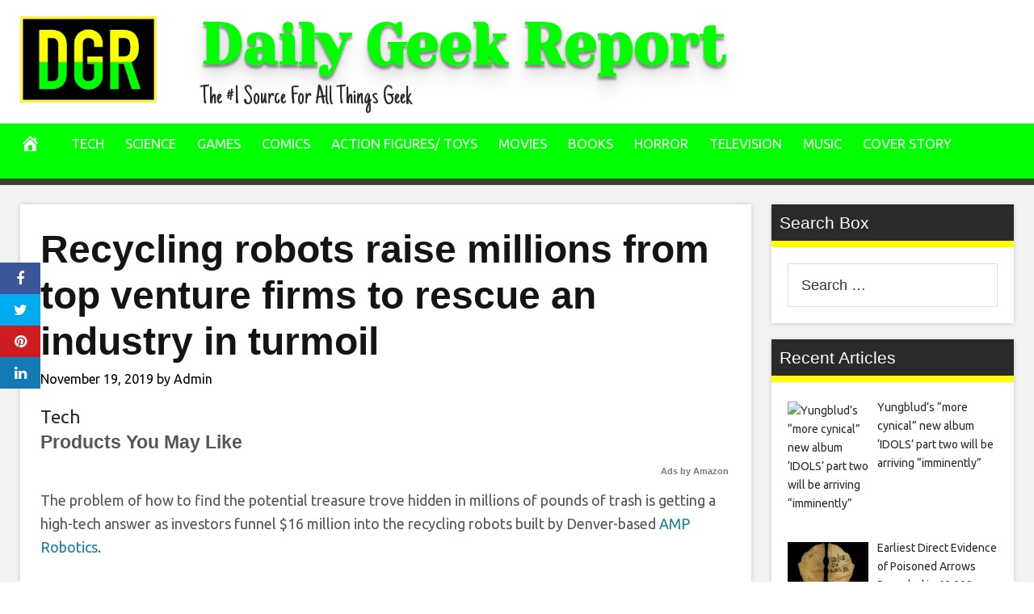

--- FILE ---
content_type: text/html; charset=UTF-8
request_url: https://dailygeekreport.com/2019/11/19/recycling-robots-raise-millions-from-top-venture-firms-to-rescue-an-industry-in-turmoil/
body_size: 29296
content:
<!DOCTYPE html>
<html lang="en-US">
<head>
<meta charset="UTF-8">
<meta name="viewport" content="width=device-width, initial-scale=1">
<link rel="profile" href="http://gmpg.org/xfn/11">

<meta name='robots' content='index, follow, max-image-preview:large, max-snippet:-1, max-video-preview:-1' />
<meta property="og:image" content="https://techcrunch.com/wp-content/uploads/2015/12/shutterstock_320894498.jpg?w=600" />
	<meta property="og:image:width" content="1024" />
	<meta property="og:image:height" content="1024" />
	
	
	<!-- This site is optimized with the Yoast SEO plugin v26.6 - https://yoast.com/wordpress/plugins/seo/ -->
	<title>Recycling robots raise millions from top venture firms to rescue an industry in turmoil - Daily Geek Report</title>
	<link rel="canonical" href="https://dailygeekreport.com/2019/11/19/recycling-robots-raise-millions-from-top-venture-firms-to-rescue-an-industry-in-turmoil/" />
	<meta property="og:locale" content="en_US" />
	<meta property="og:type" content="article" />
	<meta property="og:title" content="Recycling robots raise millions from top venture firms to rescue an industry in turmoil - Daily Geek Report" />
	<meta property="og:description" content="The problem of how to find the potential treasure trove hidden in millions of pounds of trash is getting a high-tech answer as investors funnel $16 million into the recycling robots built by Denver-based AMP Robotics. For recyclers, the commercialization of robots tackling industry problems couldn&#x2019;t come at a better time. Their once-stable business has" />
	<meta property="og:url" content="https://dailygeekreport.com/2019/11/19/recycling-robots-raise-millions-from-top-venture-firms-to-rescue-an-industry-in-turmoil/" />
	<meta property="og:site_name" content="Daily Geek Report" />
	<meta property="article:published_time" content="2019-11-19T07:56:07+00:00" />
	<meta name="author" content="Admin" />
	<meta name="twitter:card" content="summary_large_image" />
	<meta name="twitter:label1" content="Written by" />
	<meta name="twitter:data1" content="Admin" />
	<meta name="twitter:label2" content="Est. reading time" />
	<meta name="twitter:data2" content="4 minutes" />
	<script type="application/ld+json" class="yoast-schema-graph">{"@context":"https://schema.org","@graph":[{"@type":"WebPage","@id":"https://dailygeekreport.com/2019/11/19/recycling-robots-raise-millions-from-top-venture-firms-to-rescue-an-industry-in-turmoil/","url":"https://dailygeekreport.com/2019/11/19/recycling-robots-raise-millions-from-top-venture-firms-to-rescue-an-industry-in-turmoil/","name":"Recycling robots raise millions from top venture firms to rescue an industry in turmoil - Daily Geek Report","isPartOf":{"@id":"https://dailygeekreport.com/#website"},"primaryImageOfPage":{"@id":"https://dailygeekreport.com/2019/11/19/recycling-robots-raise-millions-from-top-venture-firms-to-rescue-an-industry-in-turmoil/#primaryimage"},"image":{"@id":"https://dailygeekreport.com/2019/11/19/recycling-robots-raise-millions-from-top-venture-firms-to-rescue-an-industry-in-turmoil/#primaryimage"},"thumbnailUrl":"https://techcrunch.com/wp-content/uploads/2015/07/6405177865_03eba03e4f_z.jpg","datePublished":"2019-11-19T07:56:07+00:00","author":{"@id":"https://dailygeekreport.com/#/schema/person/892ae41b00f89c972858ef104d74e28f"},"breadcrumb":{"@id":"https://dailygeekreport.com/2019/11/19/recycling-robots-raise-millions-from-top-venture-firms-to-rescue-an-industry-in-turmoil/#breadcrumb"},"inLanguage":"en-US","potentialAction":[{"@type":"ReadAction","target":["https://dailygeekreport.com/2019/11/19/recycling-robots-raise-millions-from-top-venture-firms-to-rescue-an-industry-in-turmoil/"]}]},{"@type":"ImageObject","inLanguage":"en-US","@id":"https://dailygeekreport.com/2019/11/19/recycling-robots-raise-millions-from-top-venture-firms-to-rescue-an-industry-in-turmoil/#primaryimage","url":"https://techcrunch.com/wp-content/uploads/2015/07/6405177865_03eba03e4f_z.jpg","contentUrl":"https://techcrunch.com/wp-content/uploads/2015/07/6405177865_03eba03e4f_z.jpg"},{"@type":"BreadcrumbList","@id":"https://dailygeekreport.com/2019/11/19/recycling-robots-raise-millions-from-top-venture-firms-to-rescue-an-industry-in-turmoil/#breadcrumb","itemListElement":[{"@type":"ListItem","position":1,"name":"Home","item":"https://dailygeekreport.com/"},{"@type":"ListItem","position":2,"name":"Recycling robots raise millions from top venture firms to rescue an industry in turmoil"}]},{"@type":"WebSite","@id":"https://dailygeekreport.com/#website","url":"https://dailygeekreport.com/","name":"Daily Geek Report","description":"The #1 Source For All Things Geek","potentialAction":[{"@type":"SearchAction","target":{"@type":"EntryPoint","urlTemplate":"https://dailygeekreport.com/?s={search_term_string}"},"query-input":{"@type":"PropertyValueSpecification","valueRequired":true,"valueName":"search_term_string"}}],"inLanguage":"en-US"},{"@type":"Person","@id":"https://dailygeekreport.com/#/schema/person/892ae41b00f89c972858ef104d74e28f","name":"Admin","image":{"@type":"ImageObject","inLanguage":"en-US","@id":"https://dailygeekreport.com/#/schema/person/image/","url":"https://secure.gravatar.com/avatar/2b139a1c04471a63fd585512f14c2bc7651e3ec93d4ac3b23ab623fc234fe93a?s=96&d=mm&r=g","contentUrl":"https://secure.gravatar.com/avatar/2b139a1c04471a63fd585512f14c2bc7651e3ec93d4ac3b23ab623fc234fe93a?s=96&d=mm&r=g","caption":"Admin"},"url":"https://dailygeekreport.com/author/admx-hypx-alphy/"}]}</script>
	<!-- / Yoast SEO plugin. -->


<link rel='dns-prefetch' href='//cdnjs.cloudflare.com' />
<link rel='dns-prefetch' href='//fonts.googleapis.com' />
<link rel="alternate" type="application/rss+xml" title="Daily Geek Report &raquo; Feed" href="https://dailygeekreport.com/feed/" />
<link rel="alternate" title="oEmbed (JSON)" type="application/json+oembed" href="https://dailygeekreport.com/wp-json/oembed/1.0/embed?url=https%3A%2F%2Fdailygeekreport.com%2F2019%2F11%2F19%2Frecycling-robots-raise-millions-from-top-venture-firms-to-rescue-an-industry-in-turmoil%2F" />
<link rel="alternate" title="oEmbed (XML)" type="text/xml+oembed" href="https://dailygeekreport.com/wp-json/oembed/1.0/embed?url=https%3A%2F%2Fdailygeekreport.com%2F2019%2F11%2F19%2Frecycling-robots-raise-millions-from-top-venture-firms-to-rescue-an-industry-in-turmoil%2F&#038;format=xml" />
<style id='wp-img-auto-sizes-contain-inline-css' type='text/css'>
img:is([sizes=auto i],[sizes^="auto," i]){contain-intrinsic-size:3000px 1500px}
/*# sourceURL=wp-img-auto-sizes-contain-inline-css */
</style>

<style id='wp-emoji-styles-inline-css' type='text/css'>

	img.wp-smiley, img.emoji {
		display: inline !important;
		border: none !important;
		box-shadow: none !important;
		height: 1em !important;
		width: 1em !important;
		margin: 0 0.07em !important;
		vertical-align: -0.1em !important;
		background: none !important;
		padding: 0 !important;
	}
/*# sourceURL=wp-emoji-styles-inline-css */
</style>
<link rel='stylesheet' id='wp-block-library-css' href='https://dailygeekreport.com/wp-includes/css/dist/block-library/style.min.css?ver=6.9' type='text/css' media='all' />
<style id='global-styles-inline-css' type='text/css'>
:root{--wp--preset--aspect-ratio--square: 1;--wp--preset--aspect-ratio--4-3: 4/3;--wp--preset--aspect-ratio--3-4: 3/4;--wp--preset--aspect-ratio--3-2: 3/2;--wp--preset--aspect-ratio--2-3: 2/3;--wp--preset--aspect-ratio--16-9: 16/9;--wp--preset--aspect-ratio--9-16: 9/16;--wp--preset--color--black: #000000;--wp--preset--color--cyan-bluish-gray: #abb8c3;--wp--preset--color--white: #ffffff;--wp--preset--color--pale-pink: #f78da7;--wp--preset--color--vivid-red: #cf2e2e;--wp--preset--color--luminous-vivid-orange: #ff6900;--wp--preset--color--luminous-vivid-amber: #fcb900;--wp--preset--color--light-green-cyan: #7bdcb5;--wp--preset--color--vivid-green-cyan: #00d084;--wp--preset--color--pale-cyan-blue: #8ed1fc;--wp--preset--color--vivid-cyan-blue: #0693e3;--wp--preset--color--vivid-purple: #9b51e0;--wp--preset--gradient--vivid-cyan-blue-to-vivid-purple: linear-gradient(135deg,rgb(6,147,227) 0%,rgb(155,81,224) 100%);--wp--preset--gradient--light-green-cyan-to-vivid-green-cyan: linear-gradient(135deg,rgb(122,220,180) 0%,rgb(0,208,130) 100%);--wp--preset--gradient--luminous-vivid-amber-to-luminous-vivid-orange: linear-gradient(135deg,rgb(252,185,0) 0%,rgb(255,105,0) 100%);--wp--preset--gradient--luminous-vivid-orange-to-vivid-red: linear-gradient(135deg,rgb(255,105,0) 0%,rgb(207,46,46) 100%);--wp--preset--gradient--very-light-gray-to-cyan-bluish-gray: linear-gradient(135deg,rgb(238,238,238) 0%,rgb(169,184,195) 100%);--wp--preset--gradient--cool-to-warm-spectrum: linear-gradient(135deg,rgb(74,234,220) 0%,rgb(151,120,209) 20%,rgb(207,42,186) 40%,rgb(238,44,130) 60%,rgb(251,105,98) 80%,rgb(254,248,76) 100%);--wp--preset--gradient--blush-light-purple: linear-gradient(135deg,rgb(255,206,236) 0%,rgb(152,150,240) 100%);--wp--preset--gradient--blush-bordeaux: linear-gradient(135deg,rgb(254,205,165) 0%,rgb(254,45,45) 50%,rgb(107,0,62) 100%);--wp--preset--gradient--luminous-dusk: linear-gradient(135deg,rgb(255,203,112) 0%,rgb(199,81,192) 50%,rgb(65,88,208) 100%);--wp--preset--gradient--pale-ocean: linear-gradient(135deg,rgb(255,245,203) 0%,rgb(182,227,212) 50%,rgb(51,167,181) 100%);--wp--preset--gradient--electric-grass: linear-gradient(135deg,rgb(202,248,128) 0%,rgb(113,206,126) 100%);--wp--preset--gradient--midnight: linear-gradient(135deg,rgb(2,3,129) 0%,rgb(40,116,252) 100%);--wp--preset--font-size--small: 13px;--wp--preset--font-size--medium: 20px;--wp--preset--font-size--large: 36px;--wp--preset--font-size--x-large: 42px;--wp--preset--spacing--20: 0.44rem;--wp--preset--spacing--30: 0.67rem;--wp--preset--spacing--40: 1rem;--wp--preset--spacing--50: 1.5rem;--wp--preset--spacing--60: 2.25rem;--wp--preset--spacing--70: 3.38rem;--wp--preset--spacing--80: 5.06rem;--wp--preset--shadow--natural: 6px 6px 9px rgba(0, 0, 0, 0.2);--wp--preset--shadow--deep: 12px 12px 50px rgba(0, 0, 0, 0.4);--wp--preset--shadow--sharp: 6px 6px 0px rgba(0, 0, 0, 0.2);--wp--preset--shadow--outlined: 6px 6px 0px -3px rgb(255, 255, 255), 6px 6px rgb(0, 0, 0);--wp--preset--shadow--crisp: 6px 6px 0px rgb(0, 0, 0);}:where(.is-layout-flex){gap: 0.5em;}:where(.is-layout-grid){gap: 0.5em;}body .is-layout-flex{display: flex;}.is-layout-flex{flex-wrap: wrap;align-items: center;}.is-layout-flex > :is(*, div){margin: 0;}body .is-layout-grid{display: grid;}.is-layout-grid > :is(*, div){margin: 0;}:where(.wp-block-columns.is-layout-flex){gap: 2em;}:where(.wp-block-columns.is-layout-grid){gap: 2em;}:where(.wp-block-post-template.is-layout-flex){gap: 1.25em;}:where(.wp-block-post-template.is-layout-grid){gap: 1.25em;}.has-black-color{color: var(--wp--preset--color--black) !important;}.has-cyan-bluish-gray-color{color: var(--wp--preset--color--cyan-bluish-gray) !important;}.has-white-color{color: var(--wp--preset--color--white) !important;}.has-pale-pink-color{color: var(--wp--preset--color--pale-pink) !important;}.has-vivid-red-color{color: var(--wp--preset--color--vivid-red) !important;}.has-luminous-vivid-orange-color{color: var(--wp--preset--color--luminous-vivid-orange) !important;}.has-luminous-vivid-amber-color{color: var(--wp--preset--color--luminous-vivid-amber) !important;}.has-light-green-cyan-color{color: var(--wp--preset--color--light-green-cyan) !important;}.has-vivid-green-cyan-color{color: var(--wp--preset--color--vivid-green-cyan) !important;}.has-pale-cyan-blue-color{color: var(--wp--preset--color--pale-cyan-blue) !important;}.has-vivid-cyan-blue-color{color: var(--wp--preset--color--vivid-cyan-blue) !important;}.has-vivid-purple-color{color: var(--wp--preset--color--vivid-purple) !important;}.has-black-background-color{background-color: var(--wp--preset--color--black) !important;}.has-cyan-bluish-gray-background-color{background-color: var(--wp--preset--color--cyan-bluish-gray) !important;}.has-white-background-color{background-color: var(--wp--preset--color--white) !important;}.has-pale-pink-background-color{background-color: var(--wp--preset--color--pale-pink) !important;}.has-vivid-red-background-color{background-color: var(--wp--preset--color--vivid-red) !important;}.has-luminous-vivid-orange-background-color{background-color: var(--wp--preset--color--luminous-vivid-orange) !important;}.has-luminous-vivid-amber-background-color{background-color: var(--wp--preset--color--luminous-vivid-amber) !important;}.has-light-green-cyan-background-color{background-color: var(--wp--preset--color--light-green-cyan) !important;}.has-vivid-green-cyan-background-color{background-color: var(--wp--preset--color--vivid-green-cyan) !important;}.has-pale-cyan-blue-background-color{background-color: var(--wp--preset--color--pale-cyan-blue) !important;}.has-vivid-cyan-blue-background-color{background-color: var(--wp--preset--color--vivid-cyan-blue) !important;}.has-vivid-purple-background-color{background-color: var(--wp--preset--color--vivid-purple) !important;}.has-black-border-color{border-color: var(--wp--preset--color--black) !important;}.has-cyan-bluish-gray-border-color{border-color: var(--wp--preset--color--cyan-bluish-gray) !important;}.has-white-border-color{border-color: var(--wp--preset--color--white) !important;}.has-pale-pink-border-color{border-color: var(--wp--preset--color--pale-pink) !important;}.has-vivid-red-border-color{border-color: var(--wp--preset--color--vivid-red) !important;}.has-luminous-vivid-orange-border-color{border-color: var(--wp--preset--color--luminous-vivid-orange) !important;}.has-luminous-vivid-amber-border-color{border-color: var(--wp--preset--color--luminous-vivid-amber) !important;}.has-light-green-cyan-border-color{border-color: var(--wp--preset--color--light-green-cyan) !important;}.has-vivid-green-cyan-border-color{border-color: var(--wp--preset--color--vivid-green-cyan) !important;}.has-pale-cyan-blue-border-color{border-color: var(--wp--preset--color--pale-cyan-blue) !important;}.has-vivid-cyan-blue-border-color{border-color: var(--wp--preset--color--vivid-cyan-blue) !important;}.has-vivid-purple-border-color{border-color: var(--wp--preset--color--vivid-purple) !important;}.has-vivid-cyan-blue-to-vivid-purple-gradient-background{background: var(--wp--preset--gradient--vivid-cyan-blue-to-vivid-purple) !important;}.has-light-green-cyan-to-vivid-green-cyan-gradient-background{background: var(--wp--preset--gradient--light-green-cyan-to-vivid-green-cyan) !important;}.has-luminous-vivid-amber-to-luminous-vivid-orange-gradient-background{background: var(--wp--preset--gradient--luminous-vivid-amber-to-luminous-vivid-orange) !important;}.has-luminous-vivid-orange-to-vivid-red-gradient-background{background: var(--wp--preset--gradient--luminous-vivid-orange-to-vivid-red) !important;}.has-very-light-gray-to-cyan-bluish-gray-gradient-background{background: var(--wp--preset--gradient--very-light-gray-to-cyan-bluish-gray) !important;}.has-cool-to-warm-spectrum-gradient-background{background: var(--wp--preset--gradient--cool-to-warm-spectrum) !important;}.has-blush-light-purple-gradient-background{background: var(--wp--preset--gradient--blush-light-purple) !important;}.has-blush-bordeaux-gradient-background{background: var(--wp--preset--gradient--blush-bordeaux) !important;}.has-luminous-dusk-gradient-background{background: var(--wp--preset--gradient--luminous-dusk) !important;}.has-pale-ocean-gradient-background{background: var(--wp--preset--gradient--pale-ocean) !important;}.has-electric-grass-gradient-background{background: var(--wp--preset--gradient--electric-grass) !important;}.has-midnight-gradient-background{background: var(--wp--preset--gradient--midnight) !important;}.has-small-font-size{font-size: var(--wp--preset--font-size--small) !important;}.has-medium-font-size{font-size: var(--wp--preset--font-size--medium) !important;}.has-large-font-size{font-size: var(--wp--preset--font-size--large) !important;}.has-x-large-font-size{font-size: var(--wp--preset--font-size--x-large) !important;}
/*# sourceURL=global-styles-inline-css */
</style>

<style id='classic-theme-styles-inline-css' type='text/css'>
/*! This file is auto-generated */
.wp-block-button__link{color:#fff;background-color:#32373c;border-radius:9999px;box-shadow:none;text-decoration:none;padding:calc(.667em + 2px) calc(1.333em + 2px);font-size:1.125em}.wp-block-file__button{background:#32373c;color:#fff;text-decoration:none}
/*# sourceURL=/wp-includes/css/classic-themes.min.css */
</style>
<link rel='stylesheet' id='wp-automatic-css' href='https://dailygeekreport.com/wp-content/plugins/wp-automatic-plugin-for-wordpress/css/admin-dashboard.css?ver=1.0.0' type='text/css' media='all' />
<link rel='stylesheet' id='wp-automatic-gallery-css' href='https://dailygeekreport.com/wp-content/plugins/wp-automatic-plugin-for-wordpress/css/wp-automatic.css?ver=1.0.0' type='text/css' media='all' />
<link rel='stylesheet' id='disruptpress-style-css' href='https://dailygeekreport.com/wp-content/uploads/disruptpress/style.css?ver=1709925399' type='text/css' media='all' />
<style id='disruptpress-style-inline-css' type='text/css'>

	
#dp_source_link {
	display:none !important;
}	
	
.dp-social-media-follow-instagram a {
	background-color: #9C27B0;
}

.dp-social-media-follow-youtube a {
    background-color: #FF0000;
}

.site-header .title-logo {
	height: inherit;
}

@media only screen and (max-width: 768px) {

	.woocommerce ul.products li.last, .woocommerce-page ul.products li.last {
			margin-right: 0px !important;
	}
}

@media only screen and (max-width: 600px) {

	.woocommerce ul.products li.last, .woocommerce-page ul.products li.last {
			margin-right: 0px !important;
	}
	.woocommerce ul.products[class*=columns-] li.product, .woocommerce-page ul.products[class*=columns-] li.product {
		width: 100%;
	}
}

@media only screen and (max-width: 767px) {
	
	.dp-slider {
		width: calc(100% - 15px) !important;
	}
	.dp-grid-loop-wrap-parent {
		width: 100% !important;
	}
	.dp-grid-loop-title {
		font-size:16px !important;
	}
}

@media only screen and (max-width: 1023px) {
	
	.dp-grid-loop-title {
		font-size:15px !important;
	}
}	


/* ## Front Page Grid
--------------------------------------------- */

.dp-grid-loop-wrap {
	margin-top: 0px;	
}

.dp-grid-loop-wrap-bottom {
	margin-bottom: 50px;
}

.dp-grid-loop-wrap-parent {
	position: relative;
	width: 50%;
	float:left;
	padding: 5px;
}

.dp-grid-loop-wrap-child {
	overflow:hidden;
	border-radius: 0px;
	position: relative;
	padding-bottom: calc(100% * 9 / 16);
	background-size: cover;
    background-repeat: no-repeat;
    background-position: center center;
}

.dp-grid-loop-image img {
	position: absolute;
	height: 100%;
    width: 100%;
	background-position: top center;
}

.dp-grid-loop-content-wrap {
	position: absolute;
	bottom: 0;
	background: rgba(10,0,0,0.5);
	width: 100%;
	height: auto;
	padding: 10px;
	color: #fff;
	line-height: 1.4;
}

.dp-grid-loop-title {
	overflow:hidden;
	font-size: 16px;
	font-weight: 400;
	color: #FFFFFF;
}

.dp-grid-loop-content {
	position: absolute;
	top: 0;
	bottom: 0;
	left: 0;
	right: 0;
}

.dp-grid-loop-meta {
	font-size: 12px;
	color: #FFFFFF;
}

.dp-grid-loop-date {
	display: inline-block;
}

.dp-grid-loop-cat {
	display: inline-block;
	float: right;
}





/*** H2 fix ***/
.dp-blog-roll-loop-title h2 {
    font-size: 30px;
    font-size: 3rem;
    font-weight: 400;
    text-align: left;
}

@media only screen and (max-width: 600px) {

    .dp-blog-roll-loop-title h2 {
		font-size: 20px;
		font-weight: 700;
	}
}


/*** Amazon Ads ***/

.dp_amazon_ad_rating {
    --percent: calc(var(--rating) / 5 * 100%);
    display: inline-block;
    font-size: 14px;
    line-height: 1;
    height: 16px;
    margin-top: 5px;
}

.dp_amazon_ad_rating::before {
    content: "★★★★★";
    letter-spacing: 0;
    background: linear-gradient(90deg, #fc0 var(--percent), #fff var(--percent));
    -webkit-background-clip: text;
    -webkit-text-fill-color: transparent;
    font-size: 16px;
}

.dp_amazon_ads {
    width: 100%;
    display: grid;
    gap: 15px;
    grid-template-columns: repeat(4, 1fr);
    font-family: Arial,Helvetica,sans-serif;
}

.dp_amazon_ads a {
    text-decoration: none;
}

.dp_amazon_ad {
    display: inline-block;
    border: 1px solid #ccc;
    padding: 10px 10px 5px 10px;
    background: #FFFFFF;
}

.dp_amazon_ad_img {
    position: relative;
    padding-top: 56.25%;
    margin: 0;
    width: 100%;
}

.dp_amazon_ad_img img {
    position: absolute;
    top: 0;
    left: 0;
    bottom: 0;
    right: 0;
    width: 100%;
    height: 100%;
    object-fit: contain;
}

.dp_amazon_ad_title {
    font-size: 15px;
    line-height: 1.2;
    height: 2.4em;
    overflow: hidden;
    text-overflow: ellipsis;
    margin-top: 10px;
    margin-bottom: 15px;
    color: blue;
}

.dp_amazon_ad:hover .dp_amazon_ad_title {
    color: #f90;
}

.dp_amazon_ad_price {
    font-weight: bold;
    color: #000000;
    font-size: 14px;
    line-height: 1;
}

.dp_amazon_ad_listprice {
    display: inline-block;
    font-size: 12px;
    color: #4a4a4a;
    text-decoration: line-through;
}

.dp_amazon_ad_prime {
    display: inline-block;
    height: 15px;
}

.dp_amazon_ad_prime img {
    height: 100%;
}

.dp_amazon_ad_reviews {
    display: inline-block;
    color: #000000;
}

.dp_amazon_ads_disclaimer {
    display: block;
    margin-top: 3px;
    margin-bottom: 3px;
    text-align: right;
    font-size: 11px;
    font-weight: bold;
    padding: 10px 3px;
    font-family: Arial,Helvetica,sans-serif;
}

.dp_amazon_ads_disclaimer a {
    text-decoration: none;
    color: #777;
}

.dp_amazon_ads_widget {
    grid-template-columns: repeat(2, 1fr);
}



        
.dp-grid-loop-wrap-parent:nth-child(n+1):nth-child(-n+2) {
    width: 50%;
}
.dp-grid-loop-wrap-parent:nth-child(n+1):nth-child(-n+2) .dp-grid-loop-title {
    font-size: 22px;
}
.dp-grid-loop-wrap-parent:nth-child(n+1):nth-child(-n+2) .dp-grid-loop-meta {
    font-size: 14px;
}


.dp-grid-loop-wrap-parent:nth-child(n+3):nth-child(-n+5) {
    width: 33%;
}
.dp-grid-loop-wrap-parent:nth-child(n+3):nth-child(-n+5) .dp-grid-loop-title {
    font-size: 16px;
}
.dp-grid-loop-wrap-parent::nth-child(n+3):nth-child(-n+5) .dp-grid-loop-meta {
    font-size: 12px;
}


.dp-grid-loop-wrap-parent:nth-child(n+6):nth-child(-n+9) {
    width: 25%;
}
.dp-grid-loop-wrap-parent:nth-child(n+6):nth-child(-n+9) .dp-grid-loop-title {
    font-size: 14px;
}
.dp-grid-loop-wrap-parent::nth-child(n+6):nth-child(-n+9) .dp-grid-loop-meta {
    font-size: 12px;
}



        

/*# sourceURL=disruptpress-style-inline-css */
</style>
<link rel='stylesheet' id='responsive-menu-css-css' href='https://dailygeekreport.com/wp-content/themes/disruptpress/css/responsive-menu.css?ver=1709925399' type='text/css' media='all' />
<link rel='stylesheet' id='font-awesome-css-css' href='//cdnjs.cloudflare.com/ajax/libs/font-awesome/4.7.0/css/font-awesome.css?ver=6.9' type='text/css' media='all' />
<link rel='stylesheet' id='dashicons-css' href='https://dailygeekreport.com/wp-includes/css/dashicons.min.css?ver=6.9' type='text/css' media='all' />
<link rel='stylesheet' id='dp-google-font-body-css' href='https://fonts.googleapis.com/css?family=Ubuntu&#038;ver=6.9' type='text/css' media='all' />
<link rel='stylesheet' id='dp-google-font-header-title-css' href='https://fonts.googleapis.com/css?family=Yeseva+One&#038;ver=6.9' type='text/css' media='all' />
<link rel='stylesheet' id='dp-google-font-tagline-title-css' href='https://fonts.googleapis.com/css?family=Just+Another+Hand&#038;ver=6.9' type='text/css' media='all' />
<link rel='stylesheet' id='dp-google-font-nav-primary-logo-title-css' href='https://fonts.googleapis.com/css?family=Play&#038;ver=6.9' type='text/css' media='all' />
<link rel='stylesheet' id='bxslider-css-css' href='https://dailygeekreport.com/wp-content/themes/disruptpress/bxslider/jquery.bxslider.min.css?ver=6.9' type='text/css' media='all' />
<link rel='stylesheet' id='recent-posts-widget-with-thumbnails-public-style-css' href='https://dailygeekreport.com/wp-content/plugins/recent-posts-widget-with-thumbnails/public.css?ver=7.1.1' type='text/css' media='all' />
<script type="text/javascript" src="https://dailygeekreport.com/wp-includes/js/jquery/jquery.min.js?ver=3.7.1" id="jquery-core-js"></script>
<script type="text/javascript" src="https://dailygeekreport.com/wp-includes/js/jquery/jquery-migrate.min.js?ver=3.4.1" id="jquery-migrate-js"></script>
<script type="text/javascript" src="https://dailygeekreport.com/wp-content/plugins/wp-automatic-plugin-for-wordpress/js/custom-front.js?ver=1.0" id="wp-automatic-js"></script>
<script type="text/javascript" src="https://dailygeekreport.com/wp-content/themes/disruptpress/bxslider/jquery.bxslider.min.js?ver=1.0.0" id="bxslider-js"></script>
<link rel="https://api.w.org/" href="https://dailygeekreport.com/wp-json/" /><link rel="alternate" title="JSON" type="application/json" href="https://dailygeekreport.com/wp-json/wp/v2/posts/17312" /><link rel="EditURI" type="application/rsd+xml" title="RSD" href="https://dailygeekreport.com/xmlrpc.php?rsd" />
<meta name="generator" content="WordPress 6.9" />
<link rel='shortlink' href='https://dailygeekreport.com/?p=17312' />
<!-- Global site tag (gtag.js) - Google Analytics -->
<script async src="https://www.googletagmanager.com/gtag/js?id=UA-178688325-13"></script>
<script>
  window.dataLayer = window.dataLayer || [];
  function gtag(){dataLayer.push(arguments);}
  gtag('js', new Date());

  gtag('config', 'UA-178688325-13');
</script><link rel="apple-touch-icon" sizes="180x180" href="/wp-content/uploads/fbrfg/apple-touch-icon.png?v=zXvvyg5eR8">
<link rel="icon" type="image/png" sizes="32x32" href="/wp-content/uploads/fbrfg/favicon-32x32.png?v=zXvvyg5eR8">
<link rel="icon" type="image/png" sizes="16x16" href="/wp-content/uploads/fbrfg/favicon-16x16.png?v=zXvvyg5eR8">
<link rel="manifest" href="/wp-content/uploads/fbrfg/site.webmanifest?v=zXvvyg5eR8">
<link rel="mask-icon" href="/wp-content/uploads/fbrfg/safari-pinned-tab.svg?v=zXvvyg5eR8" color="#5bbad5">
<link rel="shortcut icon" href="/wp-content/uploads/fbrfg/favicon.ico?v=zXvvyg5eR8">
<meta name="msapplication-TileColor" content="#da532c">
<meta name="msapplication-config" content="/wp-content/uploads/fbrfg/browserconfig.xml?v=zXvvyg5eR8">
<meta name="theme-color" content="#ffffff"><script type="text/javascript">
jQuery(document).ready(function(){
		jQuery('.bxslider').bxSlider({
			mode: 'horizontal',
			moveSlides: 1,
			slideMargin: 40,
            infiniteLoop: true,
            touchEnabled : (navigator.maxTouchPoints > 0),
			captions: true,
			autoStart: true,
			auto: true,
			speed: 800,
		});
	});

    jQuery(document).ready(function(){

        const dpAmazonSearchKeyword1 = "laptops";
        const dpAmazonSearchKeyword2 = "echo";
        const dpAmazonSearchKeyword3 = "echo";
        const dpAmazonSearchKeyword4 = "laptops";

        const dpRowAmazonAd1 = 1;
        const dpRowAmazonAd2 = 2;
        const dpRowAmazonAd3 = 2;
        const dpRowAmazonAd4 = 2;

        const dpEnableAmazonAd1 = true;
        const dpEnableAmazonAd2 = true;
        const dpEnableAmazonAd3 = true;
        const dpEnableAmazonAd4 = true;

        const dpAmazonAdsCacheDuration = 86400; //86400 = 24hours
        const dpCurrentUnixTimeStamp = Math.floor(Date.now() / 1000);

        const dpAmazonAdsCountryTags = {
            "ES": "disruptpress-es-21",
            "CA": "disruptpress-uk-21",
            "DE": "disruptpress-de-21",
            "FR": "disruptpress-fr-21",
            "GB": "disruptpress-uk-21",
            "IT": "disruptpress-it-21",
            "JP": "disruptpress-jp-22",
            "US": "disruptpress-us-20",
        };

        const dpAmazonGeoLocations = {
            "ES": "ES",
            "CA": "CA",
            "DE": "DE",
            "FR": "FR",
            "GB": "GB",
            "IT": "IT",
            "JP": "JP",
            "US": "US",
            
            "IE": "GB",
            "CH": "DE",
            "AT": "DE",
        };

        const dpAmazonGeoLocationsMarkets = {
            "ES": "//ws-eu.amazon-adsystem.com/widgets/q?callback=search_callback&MarketPlace=ES&Operation=GetResults&InstanceId=0&dataType=jsonp&TemplateId=MobileSearchResults&ServiceVersion=20070822",
            "CA": "//ws-na.amazon-adsystem.com/widgets/q?callback=search_callback&MarketPlace=CA&Operation=GetResults&InstanceId=0&dataType=jsonp&TemplateId=MobileSearchResults&ServiceVersion=20070822",
            "DE": "//ws-eu.amazon-adsystem.com/widgets/q?callback=search_callback&MarketPlace=DE&Operation=GetResults&InstanceId=0&dataType=jsonp&TemplateId=MobileSearchResults&ServiceVersion=20070822",
            "FR": "//ws-eu.amazon-adsystem.com/widgets/q?callback=search_callback&MarketPlace=FR&Operation=GetResults&InstanceId=0&dataType=jsonp&TemplateId=MobileSearchResults&ServiceVersion=20070822",
            "GB": "//ws-eu.amazon-adsystem.com/widgets/q?callback=search_callback&MarketPlace=GB&Operation=GetResults&InstanceId=0&dataType=jsonp&TemplateId=MobileSearchResults&ServiceVersion=20070822",
            "IT": "//ws-eu.amazon-adsystem.com/widgets/q?callback=search_callback&MarketPlace=IT&Operation=GetResults&InstanceId=0&dataType=jsonp&TemplateId=MobileSearchResults&ServiceVersion=20070822",
            "JP": "//ws-fe.amazon-adsystem.com/widgets/q?callback=search_callback&MarketPlace=JP&Operation=GetResults&InstanceId=0&dataType=jsonp&TemplateId=MobileSearchResults&ServiceVersion=20070822",
            "US": "//ws-na.amazon-adsystem.com/widgets/q?callback=search_callback&MarketPlace=US&Operation=GetResults&InstanceId=0&dataType=jsonp&TemplateId=MobileSearchResults&ServiceVersion=20070822",
        };

        function dpGetAmazonMarketURL(countryCode) {

            if(dpAmazonGeoLocations.hasOwnProperty(countryCode)) {
                return dpAmazonGeoLocationsMarkets[dpAmazonGeoLocations[countryCode]];
            } else {
                return dpAmazonGeoLocationsMarkets["US"];
            }
        }

        function dpGetAmazonCountryTag(countryCode) {

            if(dpAmazonGeoLocations.hasOwnProperty(countryCode)) {
                return dpAmazonAdsCountryTags[dpAmazonGeoLocations[countryCode]];
            } else {
                return dpAmazonAdsCountryTags["US"];
            }
        }

        async function dpDisplayAmazonAds() {

            async function dpGetPublicIP() {
                try {
                    let response = await fetch("//api.ipify.org/?format=json");

                    if (!response.ok) {
                        throw new Error(`HTTP error! Can"t get public IP from api.ipify.org. Status: ${response.status}`);
                        return false;
                    }

                    let getIP = await response.json();

                    return getIP.ip;

                } catch(e) {
                    return false;
                }
            }

            async function dpGetGeoLocation() {
                let localStorageIP = localStorage.getItem("dp_ip");
                let localStorageGeoLocation = localStorage.getItem("dp_geoLocation");

                //Get new Geo Location if IP changed, OR cache doesn"t exist
                if(localStorageGeoLocation === null || localStorageIP != dpPublicIP) {

                    return jQuery.ajax({
                        url: "//json.geoiplookup.io/"+dpPublicIP+"?callback=dp_geoip_callback",
                        dataType: "jsonp",
                        jsonpCallback: "dp_geoip_callback",
                        success: function(data){
                            localStorage.setItem("dp_geoLocation", data["country_code"]);
                    
                        }, error: function() {
                            localStorage.setItem("dp_geoLocation", "US");
                        }
                    });
                    
                }
            }

            //Saves Amazon Search Keywords to localStorage and returns true if one of the keywords has changed.
            function dpAmazonAdsSearchKeywords() {
                let output = false;
                let localStorageAmazonKeyword1 = localStorage.getItem("dp_amazon_keyword1");
                let localStorageAmazonKeyword2 = localStorage.getItem("dp_amazon_keyword2");
                let localStorageAmazonKeyword3 = localStorage.getItem("dp_amazon_keyword3");
                let localStorageAmazonKeyword4 = localStorage.getItem("dp_amazon_keyword4");

                if(localStorageAmazonKeyword1 === null || localStorageAmazonKeyword1 != dpAmazonSearchKeyword1) {
                    localStorage.setItem("dp_amazon_keyword1", dpAmazonSearchKeyword1);
                    output = true;
                }

                if(localStorageAmazonKeyword2 === null || localStorageAmazonKeyword2 != dpAmazonSearchKeyword2) {
                    localStorage.setItem("dp_amazon_keyword2", dpAmazonSearchKeyword2);
                    output = true;
                }

                if(localStorageAmazonKeyword3 === null || localStorageAmazonKeyword3 != dpAmazonSearchKeyword3) {
                    localStorage.setItem("dp_amazon_keyword3", dpAmazonSearchKeyword3);
                    output = true;
                }

                if(localStorageAmazonKeyword4 === null || localStorageAmazonKeyword4 != dpAmazonSearchKeyword4) {
                    localStorage.setItem("dp_amazon_keyword4", dpAmazonSearchKeyword4);
                    output = true;
                }

                return output;
            }

            //Returns true if cache has expired.
            function dpAmazonAdsIsCacheExpired() {
                let output = false;
                let localStorageAmazonCacheExpiration = localStorage.getItem("dp_amazon_cache_expiration");

                if(localStorageAmazonCacheExpiration === null || dpCurrentUnixTimeStamp >= parseInt(localStorageAmazonCacheExpiration)) {
                    output = true;
                }

                return output;
            }

            //Fetch Amazon ads
            async function dpAmazonAdsFetchJSONP() {
                let localStorageGeoLocation = localStorage.getItem("dp_geoLocation");
                let i = 1;
            
                async function dpAmazonAjaxLoop() {

                    if(i === 5) {
                        dpRenderAmazonAds();
                        return;
                    }

                    let dpAmazonSearchKeyword = localStorage.getItem("dp_amazon_keyword" + i);

                    if(dpAmazonSearchKeyword === null || dpAmazonSearchKeyword == "") {
                        dpAmazonSearchKeyword = "Echo";
                    }

                    jQuery.ajax({
                        url: dpGetAmazonMarketURL(localStorageGeoLocation) + `&Keywords=${dpAmazonSearchKeyword}`,
                        dataType: "jsonp",
                        async: false,
                        jsonpCallback: "search_callback",
                        success: function(data){
                            localStorage.setItem("dp_amazon_cached_json" + i, JSON.stringify(data));
                            i++;

                            dpAmazonAjaxLoop();
                        }
                    });
                }

                localStorage.setItem("dp_amazon_cache_expiration", (dpCurrentUnixTimeStamp + dpAmazonAdsCacheDuration));

                let output = await dpAmazonAjaxLoop();

                return output;
            }

            function dpAmazonAdsHTML(dataJSON, adNumber, maxItems) {
                let localStorageGeoLocation = localStorage.getItem("dp_geoLocation");

                for(let [i, result] of dataJSON.results.entries()){

                    if(i == maxItems) break;

                    let listPrice = result["ListPrice"];
                    let prime = "";
                    let reviews = "";
                    let pageURL = result["DetailPageURL"] + "/?tag=" + dpGetAmazonCountryTag(localStorageGeoLocation);


                    if(listPrice != "") {
                        listPrice = `<div class="dp_amazon_ad_listprice">${listPrice}</div>`;
                    }

                    if(result["IsPrimeEligible"] == "1") {
                        prime = `<div class="dp_amazon_ad_prime"><img src="https://dailygeekreport.com/wp-content/themes/disruptpress/img/prime.png"></div>`;
                    }

                    if(result["TotalReviews"] != "" && result["Rating"] != "") {
                        let rating = Math.round(result["Rating"]*2)/2;

                        reviews = `<div class="dp_amazon_ad_rating Stars" style="--rating: ${rating};">
                                    <div class="dp_amazon_ad_reviews">(${parseInt(result["TotalReviews"]).toLocaleString()})</div>
                                </div>`;
                    }

                    let amazonAd = `
                        <div class="dp_amazon_ad">
                            <a href="${pageURL}" target="_blank">
                                <div class="dp_amazon_ad_img"><img src="${result["ImageUrl"]}"></div>
                                <div class="dp_amazon_ad_title">${result["Title"]}</div>
                                <div class="dp_amazon_ad_price">${result["Price"]}
                                    ${listPrice}
                                    ${prime}
                                </div>
                                ${reviews}
                            </a>
                        </div>`;

                    let getAmazonAdsElement = document.getElementById("dp_amazon_ads" + adNumber);
                    if (typeof(getAmazonAdsElement) != "undefined" && getAmazonAdsElement != null) {
                        let dp_amazon_ads = document.getElementById("dp_amazon_ads" + adNumber).innerHTML;
                        document.getElementById("dp_amazon_ads" + adNumber).innerHTML = dp_amazon_ads + amazonAd;
                    }
                    
                }
            }

            function dpRenderAmazonAds() {
                if(dpEnableAmazonAd1 === true) {
                    let AmazonJSONCached1 = localStorage.getItem("dp_amazon_cached_json1");

                    if(AmazonJSONCached1 !== null) {
                        dpAmazonAdsHTML(JSON.parse(AmazonJSONCached1), "1", dpRowAmazonAd1 * 4);
                    }
                }

                if(dpEnableAmazonAd2 === true) {
                    let AmazonJSONCached2 = localStorage.getItem("dp_amazon_cached_json2");
                    
                    if(AmazonJSONCached2 !== null) {
                        dpAmazonAdsHTML(JSON.parse(AmazonJSONCached2), "2", dpRowAmazonAd2 * 4);
                    }
                }

                if(dpEnableAmazonAd3 === true) {
                    let AmazonJSONCached3 = localStorage.getItem("dp_amazon_cached_json3");
                    
                    if(AmazonJSONCached3 !== null) {
                        dpAmazonAdsHTML(JSON.parse(AmazonJSONCached3), "3", dpRowAmazonAd3 * 2);
                    }
                }

                if(dpEnableAmazonAd4 === true) {
                    let AmazonJSONCached4 = localStorage.getItem("dp_amazon_cached_json4");
                    
                    if(AmazonJSONCached4 !== null) {
                        dpAmazonAdsHTML(JSON.parse(AmazonJSONCached4), "4", dpRowAmazonAd4 * 2);
                    }
                }
                    
            }

            function dpAmazonAdsCheckJSONCache() {
                let AmazonJSONCached1 = localStorage.getItem("dp_amazon_cached_json1");
                let AmazonJSONCached2 = localStorage.getItem("dp_amazon_cached_json2");
                let AmazonJSONCached3 = localStorage.getItem("dp_amazon_cached_json3");
                let AmazonJSONCached4 = localStorage.getItem("dp_amazon_cached_json4");
                    
                if(AmazonJSONCached1 === null || AmazonJSONCached2 === null || AmazonJSONCached3 === null || AmazonJSONCached4 === null) {
                    return true;
                }

                return false;
            }

            const dpPublicIP = await dpGetPublicIP();

            if(dpPublicIP === false) {
                console.log("Failed to get IP. Aborting Amazon Ads.")
                return
            };

            const dpGeoLocation = await dpGetGeoLocation();
            let dpEmptyCache = false;

            if(dpPublicIP != localStorage.getItem("dp_ip")) {
                dpEmptyCache = true;
            }
            localStorage.setItem("dp_ip", dpPublicIP);

            const dpIsCacheExpired = dpAmazonAdsIsCacheExpired();
            const dpSearchKeywords = dpAmazonAdsSearchKeywords();

            if(dpAmazonAdsCheckJSONCache() === true) {
                dpEmptyCache = true;
            }

            if(dpIsCacheExpired === true || dpSearchKeywords === true || dpEmptyCache === true) {
                dpAmazonAdsFetchJSONP();
            } else {
                dpRenderAmazonAds();
            }
        }

        let getAmazonAdsElement1 = document.getElementById("dp_amazon_ads1");
        let getAmazonAdsElement2 = document.getElementById("dp_amazon_ads2");
        let getAmazonAdsElement3 = document.getElementById("dp_amazon_ads3");
        let getAmazonAdsElement4 = document.getElementById("dp_amazon_ads4");

        if (getAmazonAdsElement1 != null || getAmazonAdsElement2 != null || getAmazonAdsElement3 != null || getAmazonAdsElement4 != null) {
            dpDisplayAmazonAds();
        }
    });
</script>		<style type="text/css" id="wp-custom-css">
			/*
You can add your own CSS here.

Click the help icon above to learn more.
*/

#dp_source_link {
	display:none;
}
.nav-primary .disruptpress-nav-menu > li > a {
text-transform: uppercase;
}		</style>
		<link rel="preload" as="image" href="https://www.nme.com/wp-content/uploads/2026/01/yungblud-mariano-regidor.jpg"><link rel="preload" as="image" href="https://www.sciencealert.com/images/2026/01/ArrowtipsPoison.jpg"><link rel="preload" as="image" href="https://i0.wp.com/mynintendonews.com/wp-content/uploads/2014/08/life_is_strange_female_character.jpg?fit=1920%2C1080&#038;ssl=1"><link rel="preload" as="image" href="https://cdn.mos.cms.futurecdn.net/zmbccVv66AbU4To5HjczpV-1920-80.jpg"><link rel="preload" as="image" href="https://static0.srcdn.com/wordpress/wp-content/uploads/2025/07/crunchyroll-logo-and-hime.jpg?w=1600&#038;h=900&#038;fit=crop"><link rel="preload" as="image" href="https://i0.wp.com/bloody-disgusting.com/wp-content/uploads/2025/09/PRIMATE_01208RC-scaled.jpg?resize=1000%2C600&#038;ssl=1"><link rel="preload" as="image" href="https://media.pitchfork.com/photos/695ea3e85a917f7deb0c5c1f/16:9/w_1280,c_limit/GettyImages-2250514351.jpg"><link rel="preload" as="image" href="https://www.sciencealert.com/images/2026/01/Betelgeuse-wake.jpg"><link rel="preload" as="image" href="https://gameinformer.com/sites/default/files/styles/thumbnail/public/2026/01/07/dc459589/fallout_header.jpg.webp"><link rel="preload" as="image" href="http://marveltoynews.com/wp-content/uploads/2026/01/img_8186.jpg"><link rel="preload" as="image" href="https://i.gadgets360cdn.com/large/whatsapp_anti_scam_features_1754453343290.jpg"><link rel="preload" as="image" href="https://i.gadgets360cdn.com/large/iphone-16-plus-comparison_1729451187130.jpg"><link rel="preload" as="image" href="https://i.gadgets360cdn.com/large/vivo_v50_main_big_gadgets_360_1740397785480.jpg"><link rel="preload" as="image" href="https://i.gadgets360cdn.com/large/internet_services_image_pexels_1576320955162.jpg"><link rel="preload" as="image" href="https://i.gadgets360cdn.com/large/apple_siri_1738074654855.jpg"><link rel="preload" as="image" href="https://i.gadgets360cdn.com/large/whatsapp_3_unsplash_1729594490797.jpg"><link rel="preload" as="image" href="http://marveltoynews.com/wp-content/uploads/2026/01/img_8186.jpg"><link rel="preload" as="image" href="http://marveltoynews.com/wp-content/uploads/2025/12/img_7732.jpg"><link rel="preload" as="image" href="http://marveltoynews.com/wp-content/uploads/2025/12/img_7685.jpg"><link rel="preload" as="image" href="https://awesometoyblog.com/wp-content/uploads/2025/12/MARVEL-LEGENDS-SERIES-GHOST-RIDER-JOHNNY-BLAZE-WITH-MOTORCYCLE-2.jpg"><link rel="preload" as="image" href="https://awesometoyblog.com/wp-content/uploads/2025/12/uno-logo.png"><link rel="preload" as="image" href="https://awesometoyblog.com/wp-content/uploads/2025/12/monopoly-restuarant.jpg"><link rel="preload" as="image" href="http://marveltoynews.com/wp-content/uploads/2025/12/c9b87ab6-94bf-4932-900c-788af0e0e026.jpg"></head>
























<body class="wp-singular post-template-default single single-post postid-17312 single-format-standard wp-theme-disruptpress content-sidebar1 group-blog">
	
<div class="body-container">
	
	<div class="body-background-2"></div>
		
	<div class="site-container">
			
			<!-- .nav-responsive -->
        <div class="disruptpress-responsive-menu-wrap">

            <div class="disruptpress-responsive-menu-wrap-title">

                <a href="https://dailygeekreport.com/" rel="home">Daily Geek Report</a>            </div>


            <div class="disruptpress-responsive-menu-wrap-menu-toggle"><a id="disruptpress-responsive-menu-toggle" href="#disruptpress-responsive-menu-toggle"></a></div>
		</div>
		<div id="disruptpress-responsive-menu">
			<a id="disruptpress-responsive-menu-toggle-inside" href="#disruptpress-responsive-menu-toggle"></a>
			<form role="search" method="get" class="responsive-search-form" action="https://dailygeekreport.com">
				<label>
					<input type="search" class="responsive-search-field" placeholder="Search …" value="" name="s">
				</label>
				<span class="dashicons dashicons-search responsive-search-icon"></span>
			</form>
			 <div class="menu-primary-menu-container"><ul id="menu-primary-menu" class="disruptpress-responsive-menu"><li><a href="https://dailygeekreport.com/">Home</a></li><li class="dp-nav-primary-home-icon menu-item"><a href="https://dailygeekreport.com/" rel="home"><span class="dashicons dashicons-admin-home"></span></a></li><li id="menu-item-15668" class="menu-item menu-item-type-taxonomy menu-item-object-category current-post-ancestor current-menu-parent current-post-parent menu-item-15668"><a href="https://dailygeekreport.com/category/tech/">Tech</a></li>
<li id="menu-item-15667" class="menu-item menu-item-type-taxonomy menu-item-object-category menu-item-15667"><a href="https://dailygeekreport.com/category/science/">Science</a></li>
<li id="menu-item-15669" class="menu-item menu-item-type-taxonomy menu-item-object-category menu-item-15669"><a href="https://dailygeekreport.com/category/games/">Games</a></li>
<li id="menu-item-15673" class="menu-item menu-item-type-taxonomy menu-item-object-category menu-item-15673"><a href="https://dailygeekreport.com/category/comics/">Comics</a></li>
<li id="menu-item-15670" class="menu-item menu-item-type-taxonomy menu-item-object-category menu-item-15670"><a href="https://dailygeekreport.com/category/action-figures-toys/">Action Figures/ Toys</a></li>
<li id="menu-item-15671" class="menu-item menu-item-type-taxonomy menu-item-object-category menu-item-15671"><a href="https://dailygeekreport.com/category/movies/">Movies</a></li>
<li id="menu-item-16065" class="menu-item menu-item-type-taxonomy menu-item-object-category menu-item-16065"><a href="https://dailygeekreport.com/category/books/">Books</a></li>
<li id="menu-item-15672" class="menu-item menu-item-type-taxonomy menu-item-object-category menu-item-15672"><a href="https://dailygeekreport.com/category/horror/">Horror</a></li>
<li id="menu-item-15674" class="menu-item menu-item-type-taxonomy menu-item-object-category menu-item-15674"><a href="https://dailygeekreport.com/category/television/">Television</a></li>
<li id="menu-item-15675" class="menu-item menu-item-type-taxonomy menu-item-object-category menu-item-15675"><a href="https://dailygeekreport.com/category/music/">Music</a></li>
<li id="menu-item-47620" class="menu-item menu-item-type-taxonomy menu-item-object-category menu-item-47620"><a href="https://dailygeekreport.com/category/cover-story/">Cover Story</a></li>
<li id="menu-item-37" class="menu-item menu-item-type-post_type menu-item-object-page menu-item-has-children menu-item-37"><a href="https://dailygeekreport.com/contact-us/">Contact</a>
<ul class="sub-menu">
	<li id="menu-item-38" class="menu-item menu-item-type-post_type menu-item-object-page menu-item-38"><a href="https://dailygeekreport.com/about-us/">About us</a></li>
	<li id="menu-item-33" class="menu-item menu-item-type-post_type menu-item-object-page menu-item-33"><a href="https://dailygeekreport.com/amazon-disclaimer/">Amazon Disclaimer</a></li>
	<li id="menu-item-34" class="menu-item menu-item-type-post_type menu-item-object-page menu-item-34"><a href="https://dailygeekreport.com/dmca-copyrights-disclaimer/">DMCA / Copyrights Disclaimer</a></li>
	<li id="menu-item-35" class="menu-item menu-item-type-post_type menu-item-object-page menu-item-35"><a href="https://dailygeekreport.com/privacy-policy/">Privacy Policy</a></li>
	<li id="menu-item-36" class="menu-item menu-item-type-post_type menu-item-object-page menu-item-36"><a href="https://dailygeekreport.com/terms-and-conditions/">Terms and Conditions</a></li>
</ul>
</li>
</ul></div>		</div>

		<a class="skip-link screen-reader-text" href="#content">Skip to content</a>

		
		<div class="sidebarfullheight-container">
			
		<!-- .site-header -->
		<!-- .nav-primary -->
		
		<header class="site-header" itemscope itemtype="http://schema.org/WPHeader">
	<div class="wrap">
		
		<div class="title-area"><div class="title-logo"><a href="https://dailygeekreport.com/" rel="home"><div class="title-logo-img"></div></a></div><div class="site-title-wrap"><div class="site-title"><a href="https://dailygeekreport.com/" rel="home" class="dp-font-style-4">Daily Geek Report</a></div><div class="site-description">The #1 Source For All Things Geek</div>
			</div>
		</div>		
		
	</div>
</header>
<div class="nav-primary-height-fix"><div class="nav-primary-scroll-wrap">
	<nav class="nav-primary" itemscope itemtype="http://schema.org/SiteNavigationElement" id="disruptpress-nav-primary" aria-label="Main navigation">

			<div class="wrap"><ul id="menu-primary-menu-1" class="disruptpress-nav-menu"><li class="dp-nav-primary-home-icon menu-item"><a href="https://dailygeekreport.com/" rel="home"><span class="dashicons dashicons-admin-home"></span></a></li><li class="menu-item menu-item-type-taxonomy menu-item-object-category current-post-ancestor current-menu-parent current-post-parent menu-item-15668"><a href="https://dailygeekreport.com/category/tech/">Tech</a></li>
<li class="menu-item menu-item-type-taxonomy menu-item-object-category menu-item-15667"><a href="https://dailygeekreport.com/category/science/">Science</a></li>
<li class="menu-item menu-item-type-taxonomy menu-item-object-category menu-item-15669"><a href="https://dailygeekreport.com/category/games/">Games</a></li>
<li class="menu-item menu-item-type-taxonomy menu-item-object-category menu-item-15673"><a href="https://dailygeekreport.com/category/comics/">Comics</a></li>
<li class="menu-item menu-item-type-taxonomy menu-item-object-category menu-item-15670"><a href="https://dailygeekreport.com/category/action-figures-toys/">Action Figures/ Toys</a></li>
<li class="menu-item menu-item-type-taxonomy menu-item-object-category menu-item-15671"><a href="https://dailygeekreport.com/category/movies/">Movies</a></li>
<li class="menu-item menu-item-type-taxonomy menu-item-object-category menu-item-16065"><a href="https://dailygeekreport.com/category/books/">Books</a></li>
<li class="menu-item menu-item-type-taxonomy menu-item-object-category menu-item-15672"><a href="https://dailygeekreport.com/category/horror/">Horror</a></li>
<li class="menu-item menu-item-type-taxonomy menu-item-object-category menu-item-15674"><a href="https://dailygeekreport.com/category/television/">Television</a></li>
<li class="menu-item menu-item-type-taxonomy menu-item-object-category menu-item-15675"><a href="https://dailygeekreport.com/category/music/">Music</a></li>
<li class="menu-item menu-item-type-taxonomy menu-item-object-category menu-item-47620"><a href="https://dailygeekreport.com/category/cover-story/">Cover Story</a></li>
<li class="menu-item menu-item-type-post_type menu-item-object-page menu-item-has-children menu-item-37"><a href="https://dailygeekreport.com/contact-us/">Contact</a>
<ul class="sub-menu">
	<li class="menu-item menu-item-type-post_type menu-item-object-page menu-item-38"><a href="https://dailygeekreport.com/about-us/">About us</a></li>
	<li class="menu-item menu-item-type-post_type menu-item-object-page menu-item-33"><a href="https://dailygeekreport.com/amazon-disclaimer/">Amazon Disclaimer</a></li>
	<li class="menu-item menu-item-type-post_type menu-item-object-page menu-item-34"><a href="https://dailygeekreport.com/dmca-copyrights-disclaimer/">DMCA / Copyrights Disclaimer</a></li>
	<li class="menu-item menu-item-type-post_type menu-item-object-page menu-item-35"><a href="https://dailygeekreport.com/privacy-policy/">Privacy Policy</a></li>
	<li class="menu-item menu-item-type-post_type menu-item-object-page menu-item-36"><a href="https://dailygeekreport.com/terms-and-conditions/">Terms and Conditions</a></li>
</ul>
</li>
</ul></div>	</nav>
</div>
</div>

		

				
		<!-- .nav-secondary -->
		<nav class="nav-secondary" itemscope itemtype="http://schema.org/SiteNavigationElement" id="disruptpress-nav-secondary" aria-label="Secondary navigation">
						</nav>




        		<div class="site-inner">

            			<div class="wrap">
            
	<div class="content-sidebar1-wrap">

        		<main id="disruptpress-content" class="content" role="main">

            <div class="post-featured-image"><img src="https://techcrunch.com/wp-content/uploads/2015/12/shutterstock_320894498.jpg?w=600" class=" wp-post-image disruptpress_efi" alt="" /></div><article id="post-17312" class="entry post-17312 post type-post status-publish format-standard has-post-thumbnail hentry category-tech">
    
    <div class="entry-header-wrap"><header class="entry-header"><h1 class="entry-title">Recycling robots raise millions from top venture firms to rescue an industry in turmoil</h1><p class="entry-meta"><span class="posted-on"><time class="entry-time published updated" datetime="2019-11-19T07:56:07+00:00">November 19, 2019</time></span><span class="byline"> by <span class="author vcard"><a class="url fn n" href="https://dailygeekreport.com/author/admx-hypx-alphy/">Admin</a></span> </span><span class="entry-comments-link"><a href="https://dailygeekreport.com/2019/11/19/recycling-robots-raise-millions-from-top-venture-firms-to-rescue-an-industry-in-turmoil/#respond">0 Comments</a></span> </p></header></div><div class="entry-categories-wrap"><span class="entry-categories"><a href="https://dailygeekreport.com/category/tech/" title="Tech">Tech</a></span></div>	<div class="entry-content">



		
		<div><h3>Products You May Like</h3><div id="dp_amazon_ads1" class="dp_amazon_ads"></div>
<div id="dp_amazon_ads_disclaimer1" class="dp_amazon_ads_disclaimer"><a href="https://affiliate-program.amazon.com/" target="_blank">Ads by Amazon</a></div></div>
            <div class="dp-social-media-share-wrap dp-social-media-share-float">
                <div class="dp-social-media-share-button dp-social-media-share-facebook"><a href="#" onclick="window.open('https://www.facebook.com/sharer/sharer.php?u='+encodeURIComponent(location.href),'facebook-share-dialog','width=626,height=436');return false;"><i class="fa fa-facebook" aria-hidden="true""></i><span class="dp-social-media-share-text">Share on Facebook</span></a></div>
                <div class="dp-social-media-share-button dp-social-media-share-twitter"><a href="#" onclick="window.open('https://twitter.com/share?url='+escape(window.location.href)+'&text='+document.title, '', 'menubar=no,toolbar=no,resizable=yes,scrollbars=yes,height=300,width=600');return false;"><i class="fa fa-twitter" aria-hidden="true"></i><span class="dp-social-media-share-text">Share on Twitter</span></a></div>
                <div class="dp-social-media-share-button dp-social-media-share-pinterest"><a href="#"><i class="fa fa-pinterest" aria-hidden="true"></i><span class="dp-social-media-share-text">Share on Pinterest</span></a></div>
                <div class="dp-social-media-share-button dp-social-media-share-linkedin"><a href="#" onclick="window.open('https://www.linkedin.com/shareArticle?mini=true&url='+escape(window.location.href)+'&title='+document.title, '', 'width=626,height=436');return false;"><i class="fa fa-linkedin" aria-hidden="true"></i><span class="dp-social-media-share-text">Share on LinkedIn</span></a></div>
            </div>
        <p id="speakable-summary">The problem of how to find the potential treasure trove hidden in millions of pounds of trash is getting a high-tech answer as investors funnel $16 million into the recycling robots built by Denver-based <a href="https://www.amprobotics.com/">AMP Robotics</a>.</p>
<p>For recyclers, the commercialization of robots tackling industry problems couldn&#x2019;t come at a better time. Their once-stable business has been turned on its head by trade wars and low unemployment.</p>
<p>Recycling businesses used to be able to rely on China to buy up any waste stream (no matter the quality of the material). However, about two years ago, <a href="https://e360.yale.edu/features/piling-up-how-chinas-ban-on-importing-waste-has-stalled-global-recycling">China decided it would no longer serve as the world&#x2019;s garbage dump</a> and put strict standards in place for the kinds of raw materials it would be willing to receive from other countries. The result has been higher costs at recycling facilities, which actually are now required to sort their garbage more effectively.</p>
<p>At the same time, low unemployment rates are putting the squeeze on labor availability at facilities where humans are basically required to hand-sort garbage into recyclable materials and trash.</p>
<p>Given the economic reality, recyclers are turning to AMP&#x2019;s technology &#x2014; a combination of computer vision, machine learning and robotic automation to improve efficiencies at their facilities.</p>
<div id="attachment_1178453" class="wp-caption alignnone" readability="19.047619047619">
<img fetchpriority="high" decoding="async" aria-describedby="caption-attachment-1178453" class="breakout  wp-image-1178453" src="https://techcrunch.com/wp-content/uploads/2015/07/6405177865_03eba03e4f_z.jpg" alt="trash cans" width="860" height="645" srcset="https://techcrunch.com/wp-content/uploads/2015/07/6405177865_03eba03e4f_z.jpg 640w, https://techcrunch.com/wp-content/uploads/2015/07/6405177865_03eba03e4f_z.jpg?resize=150,113 150w, https://techcrunch.com/wp-content/uploads/2015/07/6405177865_03eba03e4f_z.jpg?resize=300,225 300w, https://techcrunch.com/wp-content/uploads/2015/07/6405177865_03eba03e4f_z.jpg?resize=50,38 50w" sizes="(max-width: 860px) 100vw, 860px"></p>
<p id="caption-attachment-1178453" class="wp-caption-text">Photo courtesy of Flickr/<a href="https://www.flickr.com/photos/serdal/6405177865/in/[base64]">Abulla Al Muhairi</a></p>
</div>
<p>That&#x2019;s what attracted <a class="crunchbase-link" href="https://crunchbase.com/organization/sequoia-capital" target="_blank" data-type="organization" data-entity="sequoia-capital" rel="noopener noreferrer">Sequoia Capital <span class="crunchbase-tooltip-indicator"></span></a> to lead the company&#x2019;s latest investment round &#x2014; a $16 million Series A investment the company will use to expand its manufacturing capacity and boost growth as it looks to expand into international markets.</p>
<p>&#x201C;We are excited to partner with AMP because their technology is changing the economics of the recycling<br />industry,&#x201D; said Shaun Maguire, partner at Sequoia, in a statement. &#x201C;Over the last few years, the industry has had their margins squeezed by labor shortages and low commodity prices. The end result is an industry proactively searching for cost-saving alternatives and added opportunities to increase revenue by capturing more high-value recyclables, and AMP is emerging as the leading solution.&#x201D;</p>
<p>The funding will be used to &#x201C;broaden the scope of what we&#x2019;re going after,&#x201D; says chief executive Matanya Horowitz. Beyond reducing sorting costs and improving the quality of the materials that recycling facilities can ship to buyers, the company&#x2019;s computer vision technologies can actually help identify branded packaging and be used by companies to improve their own product life cycle management.</p>
<p>&#x201C;We can identify&#x2026; whether it&#x2019;s a Coke or Pepsi can or a Starbucks cup,&#x201D; says Horowitz. &#x201C;So that people can help design their product for circularity&#x2026; we&#x2019;re building out our reporting capabilities and that, to them, is something that is of high interest.&#x201D;</p>
<p>That combination of robotics, computer vision and machine learning has potential applications beyond the recycling industry as well, according to Horowitz. Automotive scrap and construction waste are other areas where the company has seen interest for its combination of software and hardware.</p>
<p>Meanwhile, the core business of recycling is picking up. In October, the company completed the installation of 14 robots at Single Stream Recyclers in Florida. It&#x2019;s the largest single deployment of robots in the recycling industry and the robots, which can sort and pick twice as fast as people with higher degrees of accuracy, are installed at sorting lines for plastics, cartons, fiber and metals, the company said.</p>
<p>AMP&#x2019;s business has two separate revenue streams &#x2014; a robotics as a service offering and a direct sales option &#x2014; and the company has made other installations at sites in California, Colorado, Indiana, Minnesota, New York, Pennsylvania, Texas, Virginia and Wisconsin.</p>
<p>The traction the company is seeing in its core business was validating for early investors like BV, Closed Loop Partners, <a class="crunchbase-link" href="https://crunchbase.com/organization/congruent-ventures" target="_blank" data-type="organization" data-entity="congruent-ventures" rel="noopener noreferrer">Congruent Ventures <span class="crunchbase-tooltip-indicator"></span></a> and Sidewalk Infrastructure Partners, the Alphabet subsidiary&#x2019;s new spin-out that invests in technologies to support new infrastructure projects.</p>
<p>For Mike DeLucia, the <a href="https://www.sidewalkinfra.com/">Sidewalk Infrastructure Partners</a> principal who led the company&#x2019;s investment into AMP Robotics, the deal is indicative of where his firm will look to commit capital going forward.</p>
<p>&#x201C;It&#x2019;s a technology that enables physical assets to operate more efficiently,&#x201D; he says. &#x201C;Our goal is to f<span>ind the technologies that enable really exciting infrastructure projects, back them and work with them to deliver projects in the physical world.&#x201D;</span></p>
<p>Investors like DeLucia and Abe Yokell, from the investment firm <a href="https://www.congruentvc.com/">Congruent Ventures</a>, think that recycling is just the beginning. Applications abound for AMP Robotic&#x2019;s machine learning and computer vision technologies in areas far beyond the recycling center.</p>
<p>&#x201C;When you think about how technology is able to impact the built environment, one area is machine vision,&#x201D; says Yokell. &#x201C;[Machine learning] neural nets can apply to real-world environments, and that stuff has gotten cheaper and easier to deploy.&#x201D;</p>
	</div><!-- .entry-content -->

    
            <div class="dp-social-media-share-wrap">
                <div class="dp-social-media-share-button dp-social-media-share-facebook"><a href="#" onclick="window.open('https://www.facebook.com/sharer/sharer.php?u='+encodeURIComponent(location.href),'facebook-share-dialog','width=626,height=436');return false;"><i class="fa fa-facebook" aria-hidden="true""></i><span class="dp-social-media-share-text">Share on Facebook</span></a></div>
                <div class="dp-social-media-share-button dp-social-media-share-twitter"><a href="#" onclick="window.open('https://twitter.com/share?url='+escape(window.location.href)+'&text='+document.title, '', 'menubar=no,toolbar=no,resizable=yes,scrollbars=yes,height=300,width=600');return false;"><i class="fa fa-twitter" aria-hidden="true"></i><span class="dp-social-media-share-text">Share on Twitter</span></a></div>
                <div class="dp-social-media-share-button dp-social-media-share-pinterest"><a href="#"><i class="fa fa-pinterest" aria-hidden="true"></i><span class="dp-social-media-share-text">Share on Pinterest</span></a></div>
                <div class="dp-social-media-share-button dp-social-media-share-linkedin"><a href="#" onclick="window.open('https://www.linkedin.com/shareArticle?mini=true&url='+escape(window.location.href)+'&title='+document.title, '', 'width=626,height=436');return false;"><i class="fa fa-linkedin" aria-hidden="true"></i><span class="dp-social-media-share-text">Share on LinkedIn</span></a></div>
            </div>
        <div><h3>Products You May Like</h3><div id="dp_amazon_ads2" class="dp_amazon_ads"></div>
<div id="dp_amazon_ads_disclaimer2" class="dp_amazon_ads_disclaimer"><a href="https://affiliate-program.amazon.com/" target="_blank">Ads by Amazon</a></div></div><div class="dp-related-post-loop-container"><h3>Articles You May Like</h3>
                        <div class="dp-related-post-loop-wrap">
                            <div class="dp-related-post-featured-image" style="background-image: url('https://relickeep.com/wp-content/uploads/2026/01/MagnusRobotFighter4000ADV01N05_01a.webp')" post-id="76097"><a href="https://dailygeekreport.com/2026/01/07/magnus-robot-fighter-4000-ad-volume-01-issues-05/" class="dp-blog-roll-loop-featured-image-link"></a></div>
                            <div class="dp-related-post-title-wrap">
                                <div class="dp-related-post-title"><a href="https://dailygeekreport.com/2026/01/07/magnus-robot-fighter-4000-ad-volume-01-issues-05/">Magnus Robot Fighter 4000 AD – Volume 01 Issues 05</div></a>
                            </div>
                        </div>
                        <div class="dp-related-post-loop-wrap">
                            <div class="dp-related-post-featured-image" style="background-image: url('https://dailygeekreport.com/wp-content/uploads/2025/11/RitaHayworthRevealed-1-300x300.jpeg')"><a href="https://dailygeekreport.com/2026/01/02/quinn-lemley-ready-for-2026-a-powerful-new-year-begins-at-the-triad/" class="dp-blog-roll-loop-featured-image-link"></a></div>
                            <div class="dp-related-post-title-wrap">
                                <div class="dp-related-post-title"><a href="https://dailygeekreport.com/2026/01/02/quinn-lemley-ready-for-2026-a-powerful-new-year-begins-at-the-triad/">Quinn Lemley Ready for 2026: A Powerful New Year Begins at the Triad</div></a>
                            </div>
                        </div>
                        <div class="dp-related-post-loop-wrap">
                            <div class="dp-related-post-featured-image" style="background-image: url('https://gameinformer.com/sites/default/files/styles/thumbnail/public/2025/12/29/6c6c0c1a/gogheader.jpg.webp')" post-id="75979"><a href="https://dailygeekreport.com/2026/01/03/cd-projekt-co-founder-michal-kicinski-acquires-gog-com/" class="dp-blog-roll-loop-featured-image-link"></a></div>
                            <div class="dp-related-post-title-wrap">
                                <div class="dp-related-post-title"><a href="https://dailygeekreport.com/2026/01/03/cd-projekt-co-founder-michal-kicinski-acquires-gog-com/">CD Projekt Co-founder, Michał Kiciński, Acquires GOG.com</div></a>
                            </div>
                        </div>
                        <div class="dp-related-post-loop-wrap">
                            <div class="dp-related-post-featured-image" style="background-image: url('https://media.pitchfork.com/photos/695c3b7ccbe218402ba3e885/16:9/w_1280,c_limit/1.png')" post-id="76077"><a href="https://dailygeekreport.com/2026/01/06/new-music-releases-and-upcoming-albums-in-2026/" class="dp-blog-roll-loop-featured-image-link"></a></div>
                            <div class="dp-related-post-title-wrap">
                                <div class="dp-related-post-title"><a href="https://dailygeekreport.com/2026/01/06/new-music-releases-and-upcoming-albums-in-2026/">New Music Releases and Upcoming Albums in 2026</div></a>
                            </div>
                        </div>
                        <div class="dp-related-post-loop-wrap">
                            <div class="dp-related-post-featured-image" style="background-image: url('https://dailygeekreport.com/wp-content/uploads/2026/01/case-for-the-sexual-cosmos-1-213x300.png')"><a href="https://dailygeekreport.com/2026/01/02/the-case-of-the-sexual-cosmos-by-howard-bloom-a-classic-for-the-new-year/" class="dp-blog-roll-loop-featured-image-link"></a></div>
                            <div class="dp-related-post-title-wrap">
                                <div class="dp-related-post-title"><a href="https://dailygeekreport.com/2026/01/02/the-case-of-the-sexual-cosmos-by-howard-bloom-a-classic-for-the-new-year/">The Case of the Sexual Cosmos by Howard Bloom  — A Classic for the New Year</div></a>
                            </div>
                        </div></div>
                        <div class="dp-related-post-loop-wrap-bottom" style="clear:both"></div>
	<footer class="entry-footer">
		<p class="entry-meta">

					</p>
	</footer><!-- .entry-footer -->
</article><!-- #post-## -->

		</main><!-- #main -->
		
<aside class="sidebar sidebar-primary widget-area" role="complementary" aria-label="Primary Sidebar" itemscope="" itemtype="http://schema.org/WPSideBar" id="sidebar-primary">
	<section id="search-2" class="widget widget_search"><h3 class="widget-title"><span>Search Box</span></h3><form role="search" method="get" class="search-form" action="https://dailygeekreport.com/">
				<label>
					<span class="screen-reader-text">Search for:</span>
					<input type="search" class="search-field" placeholder="Search &hellip;" value="" name="s" />
				</label>
				<input type="submit" class="search-submit" value="Search" />
			</form></section><section id="recent-posts-widget-with-thumbnails-2" class="widget recent-posts-widget-with-thumbnails">
<div id="rpwwt-recent-posts-widget-with-thumbnails-2" class="rpwwt-widget">
<h3 class="widget-title"><span>Recent Articles</span></h3>
	<ul>
		<li><a href="https://dailygeekreport.com/2026/01/08/yungbluds-more-cynical-new-album-idols-part-two-will-be-arriving-imminently/"><img post-id="76141" fifu-featured="1" width="100" height="100" src="https://www.nme.com/wp-content/uploads/2026/01/yungblud-mariano-regidor.jpg" class="attachment-100x100 size-100x100 wp-post-image" alt="Yungblud&#8217;s &#8220;more cynical&#8221; new album &#8216;IDOLS&#8217; part two will be arriving &#8220;imminently&#8221;" title="Yungblud&#8217;s &#8220;more cynical&#8221; new album &#8216;IDOLS&#8217; part two will be arriving &#8220;imminently&#8221;" title="Yungblud&#8217;s &#8220;more cynical&#8221; new album &#8216;IDOLS&#8217; part two will be arriving &#8220;imminently&#8221;" decoding="async" loading="lazy" /><span class="rpwwt-post-title">Yungblud&#8217;s &#8220;more cynical&#8221; new album &#8216;IDOLS&#8217; part two will be arriving &#8220;imminently&#8221;</span></a></li>
		<li><a href="https://dailygeekreport.com/2026/01/08/earliest-direct-evidence-of-poisoned-arrows-revealed-in-60000-year-old-relics-sciencealert/"><img post-id="76139" fifu-featured="1" width="100" height="100" src="https://www.sciencealert.com/images/2026/01/ArrowtipsPoison.jpg" class="attachment-100x100 size-100x100 wp-post-image" alt="Earliest Direct Evidence of Poisoned Arrows Revealed in 60,000-Year-Old Relics : ScienceAlert" title="Earliest Direct Evidence of Poisoned Arrows Revealed in 60,000-Year-Old Relics : ScienceAlert" title="Earliest Direct Evidence of Poisoned Arrows Revealed in 60,000-Year-Old Relics : ScienceAlert" decoding="async" loading="lazy" /><span class="rpwwt-post-title">Earliest Direct Evidence of Poisoned Arrows Revealed in 60,000-Year-Old Relics : ScienceAlert</span></a></li>
		<li><a href="https://dailygeekreport.com/2026/01/08/life-is-strange-reunion-leaked-by-pegi/"><img post-id="76137" fifu-featured="1" width="100" height="100" src="https://i0.wp.com/mynintendonews.com/wp-content/uploads/2014/08/life_is_strange_female_character.jpg?fit=1920%2C1080&amp;ssl=1" class="attachment-100x100 size-100x100 wp-post-image" alt="Life Is Strange: Reunion leaked by PEGI" title="Life Is Strange: Reunion leaked by PEGI" title="Life Is Strange: Reunion leaked by PEGI" decoding="async" loading="lazy" /><span class="rpwwt-post-title">Life Is Strange: Reunion leaked by PEGI</span></a></li>
		<li><a href="https://dailygeekreport.com/2026/01/08/clair-obscur-expedition-33-director-blames-final-fantasy-10-for-letting-you-nuke-the-rpgs-final-boss-but-admits-it-might-have-been-a-little-bit-too-easy-to-get-overpowered/"><img post-id="76135" fifu-featured="1" width="100" height="100" src="https://cdn.mos.cms.futurecdn.net/zmbccVv66AbU4To5HjczpV-1920-80.jpg" class="attachment-100x100 size-100x100 wp-post-image" alt="Clair Obscur: Expedition 33 director blames Final Fantasy 10 for letting you nuke the RPG&#8217;s final boss, but admits it might have been &#8220;a little bit too easy to get overpowered&#8221;" title="Clair Obscur: Expedition 33 director blames Final Fantasy 10 for letting you nuke the RPG&#8217;s final boss, but admits it might have been &#8220;a little bit too easy to get overpowered&#8221;" title="Clair Obscur: Expedition 33 director blames Final Fantasy 10 for letting you nuke the RPG&#8217;s final boss, but admits it might have been &#8220;a little bit too easy to get overpowered&#8221;" decoding="async" loading="lazy" /><span class="rpwwt-post-title">Clair Obscur: Expedition 33 director blames Final Fantasy 10 for letting you nuke the RPG&#8217;s final boss, but admits it might have been &#8220;a little bit too easy to get overpowered&#8221;</span></a></li>
		<li><a href="https://dailygeekreport.com/2026/01/08/crunchyrolls-new-fantasy-hit-is-the-only-peak-anime-worth-streaming-right-now/"><img post-id="76133" fifu-featured="1" width="100" height="100" src="https://static0.srcdn.com/wordpress/wp-content/uploads/2025/07/crunchyroll-logo-and-hime.jpg?w=1600&amp;h=900&amp;fit=crop" class="attachment-100x100 size-100x100 wp-post-image" alt="Crunchyroll’s New Fantasy Hit Is the Only Peak Anime Worth Streaming Right Now" title="Crunchyroll’s New Fantasy Hit Is the Only Peak Anime Worth Streaming Right Now" title="Crunchyroll’s New Fantasy Hit Is the Only Peak Anime Worth Streaming Right Now" decoding="async" loading="lazy" /><span class="rpwwt-post-title">Crunchyroll’s New Fantasy Hit Is the Only Peak Anime Worth Streaming Right Now</span></a></li>
		<li><a href="https://dailygeekreport.com/2026/01/08/primate-review-killer-chimp-horror-has-bite/"><img post-id="76131" fifu-featured="1" width="100" height="100" src="https://i0.wp.com/bloody-disgusting.com/wp-content/uploads/2025/09/PRIMATE_01208RC-scaled.jpg?resize=1000%2C600&amp;ssl=1" class="attachment-100x100 size-100x100 wp-post-image" alt="Primate Review &#8211; Killer Chimp Horror Has Bite" title="Primate Review &#8211; Killer Chimp Horror Has Bite" title="Primate Review &#8211; Killer Chimp Horror Has Bite" decoding="async" loading="lazy" /><span class="rpwwt-post-title">Primate Review &#8211; Killer Chimp Horror Has Bite</span></a></li>
		<li><a href="https://dailygeekreport.com/2026/01/07/geese-to-perform-on-saturday-night-live/"><img post-id="76129" fifu-featured="1" width="100" height="100" src="https://media.pitchfork.com/photos/695ea3e85a917f7deb0c5c1f/16:9/w_1280,c_limit/GettyImages-2250514351.jpg" class="attachment-100x100 size-100x100 wp-post-image" alt="Geese to Perform on Saturday Night Live" title="Geese to Perform on Saturday Night Live" title="Geese to Perform on Saturday Night Live" decoding="async" loading="lazy" /><span class="rpwwt-post-title">Geese to Perform on Saturday Night Live</span></a></li>
		<li><a href="https://dailygeekreport.com/2026/01/07/betelgeuse-is-definitely-not-alone-8-year-study-confirms-sciencealert/"><img post-id="76127" fifu-featured="1" width="100" height="100" src="https://www.sciencealert.com/images/2026/01/Betelgeuse-wake.jpg" class="attachment-100x100 size-100x100 wp-post-image" alt="Betelgeuse Is Definitely Not Alone, 8-Year Study Confirms : ScienceAlert" title="Betelgeuse Is Definitely Not Alone, 8-Year Study Confirms : ScienceAlert" title="Betelgeuse Is Definitely Not Alone, 8-Year Study Confirms : ScienceAlert" decoding="async" loading="lazy" /><span class="rpwwt-post-title">Betelgeuse Is Definitely Not Alone, 8-Year Study Confirms : ScienceAlert</span></a></li>
		<li><a href="https://dailygeekreport.com/2026/01/07/call-of-duty-black-ops-7-crosses-over-with-amazons-fallout-tv-show-tomorrow-with-new-event-pass/"><img post-id="76125" fifu-featured="1" width="100" height="100" src="https://gameinformer.com/sites/default/files/styles/thumbnail/public/2026/01/07/dc459589/fallout_header.jpg.webp" class="attachment-100x100 size-100x100 wp-post-image" alt="Call Of Duty: Black Ops 7 Crosses Over With Amazon&#8217;s Fallout TV Show Tomorrow With New Event Pass" title="Call Of Duty: Black Ops 7 Crosses Over With Amazon&#8217;s Fallout TV Show Tomorrow With New Event Pass" title="Call Of Duty: Black Ops 7 Crosses Over With Amazon&#8217;s Fallout TV Show Tomorrow With New Event Pass" decoding="async" loading="lazy" /><span class="rpwwt-post-title">Call Of Duty: Black Ops 7 Crosses Over With Amazon&#8217;s Fallout TV Show Tomorrow With New Event Pass</span></a></li>
		<li><a href="https://dailygeekreport.com/2026/01/07/review-marvel-legends-uncanny-spider-man-nightcrawler-figure-2026/"><img post-id="76123" fifu-featured="1" width="100" height="100" src="http://marveltoynews.com/wp-content/uploads/2026/01/img_8186.jpg" class="attachment-100x100 size-100x100 wp-post-image" alt="REVIEW: Marvel Legends Uncanny Spider-Man Nightcrawler Figure (2026)" title="REVIEW: Marvel Legends Uncanny Spider-Man Nightcrawler Figure (2026)" title="REVIEW: Marvel Legends Uncanny Spider-Man Nightcrawler Figure (2026)" decoding="async" loading="lazy" /><span class="rpwwt-post-title">REVIEW: Marvel Legends Uncanny Spider-Man Nightcrawler Figure (2026)</span></a></li>
	</ul>
</div><!-- .rpwwt-widget -->
</section><section id="recent-posts-widget-with-thumbnails-3" class="widget recent-posts-widget-with-thumbnails">
<div id="rpwwt-recent-posts-widget-with-thumbnails-3" class="rpwwt-widget">
<h3 class="widget-title"><span>Tech</span></h3>
	<ul>
		<li><a href="https://dailygeekreport.com/2026/01/02/allan-klepfisz-global-ceo-of-fenix360-empowering-creativity-in-a-challenging-world/"><img width="100" height="100" src="https://dailygeekreport.com/wp-content/uploads/2026/01/IMG_3748-150x150.jpg" class="attachment-100x100 size-100x100 wp-post-image" alt="Allan Klepfisz, Global CEO of FENIX360: Empowering Creativity in a Challenging World" title="Allan Klepfisz, Global CEO of FENIX360: Empowering Creativity in a Challenging World" decoding="async" loading="lazy" /><span class="rpwwt-post-title">Allan Klepfisz, Global CEO of FENIX360: Empowering Creativity in a Challenging World</span></a></li>
		<li><a href="https://dailygeekreport.com/2025/08/12/whatsapp-rolls-out-safety-overview-which-lets-you-review-group-information-for-protection-against-scams/"><img post-id="70590" fifu-featured="1" width="100" height="100" src="https://i.gadgets360cdn.com/large/whatsapp_anti_scam_features_1754453343290.jpg" class="attachment-100x100 size-100x100 wp-post-image" alt="WhatsApp Rolls Out Safety Overview Which Lets You Review Group Information for Protection Against Scams" title="WhatsApp Rolls Out Safety Overview Which Lets You Review Group Information for Protection Against Scams" title="WhatsApp Rolls Out Safety Overview Which Lets You Review Group Information for Protection Against Scams" decoding="async" loading="lazy" /><span class="rpwwt-post-title">WhatsApp Rolls Out Safety Overview Which Lets You Review Group Information for Protection Against Scams</span></a></li>
		<li><a href="https://dailygeekreport.com/2025/08/12/iphone-17-series-to-debut-at-higher-prices-than-iphone-16-lineup-analyst-says/"><img post-id="70574" fifu-featured="1" width="100" height="100" src="https://i.gadgets360cdn.com/large/iphone-16-plus-comparison_1729451187130.jpg" class="attachment-100x100 size-100x100 wp-post-image" alt="iPhone 17 Series to Debut at Higher Prices Than iPhone 16 Lineup, Analyst Says" title="iPhone 17 Series to Debut at Higher Prices Than iPhone 16 Lineup, Analyst Says" title="iPhone 17 Series to Debut at Higher Prices Than iPhone 16 Lineup, Analyst Says" decoding="async" loading="lazy" /><span class="rpwwt-post-title">iPhone 17 Series to Debut at Higher Prices Than iPhone 16 Lineup, Analyst Says</span></a></li>
		<li><a href="https://dailygeekreport.com/2025/08/11/smartphone-shipments-in-india-grew-7-3-percent-yoy-in-q2-2025-vivo-retains-top-spot/"><img post-id="70562" fifu-featured="1" width="100" height="100" src="https://i.gadgets360cdn.com/large/vivo_v50_main_big_gadgets_360_1740397785480.jpg" class="attachment-100x100 size-100x100 wp-post-image" alt="Smartphone Shipments in India Grew 7.3 Percent YoY in Q2 2025; Vivo Retains Top Spot" title="Smartphone Shipments in India Grew 7.3 Percent YoY in Q2 2025; Vivo Retains Top Spot" title="Smartphone Shipments in India Grew 7.3 Percent YoY in Q2 2025; Vivo Retains Top Spot" decoding="async" loading="lazy" /><span class="rpwwt-post-title">Smartphone Shipments in India Grew 7.3 Percent YoY in Q2 2025; Vivo Retains Top Spot</span></a></li>
		<li><a href="https://dailygeekreport.com/2025/08/11/trai-asks-telcos-to-submit-state-ut-wise-call-service-quality-reports/"><img post-id="70548" fifu-featured="1" width="100" height="100" src="https://i.gadgets360cdn.com/large/internet_services_image_pexels_1576320955162.jpg" class="attachment-100x100 size-100x100 wp-post-image" alt="TRAI Asks Telcos to Submit State, UT-Wise Call Service Quality Reports" title="TRAI Asks Telcos to Submit State, UT-Wise Call Service Quality Reports" title="TRAI Asks Telcos to Submit State, UT-Wise Call Service Quality Reports" decoding="async" loading="lazy" /><span class="rpwwt-post-title">TRAI Asks Telcos to Submit State, UT-Wise Call Service Quality Reports</span></a></li>
		<li><a href="https://dailygeekreport.com/2025/08/11/apple-reportedly-plans-to-release-revamped-siri-with-app-intents-feature-next-spring/"><img post-id="70534" fifu-featured="1" width="100" height="100" src="https://i.gadgets360cdn.com/large/apple_siri_1738074654855.jpg" class="attachment-100x100 size-100x100 wp-post-image" alt="Apple Reportedly Plans to Release Revamped Siri With App Intents Feature Next Spring" title="Apple Reportedly Plans to Release Revamped Siri With App Intents Feature Next Spring" title="Apple Reportedly Plans to Release Revamped Siri With App Intents Feature Next Spring" decoding="async" loading="lazy" /><span class="rpwwt-post-title">Apple Reportedly Plans to Release Revamped Siri With App Intents Feature Next Spring</span></a></li>
		<li><a href="https://dailygeekreport.com/2025/08/10/whatsapp-for-android-said-to-be-testing-support-for-motion-photos-with-audio/"><img post-id="70520" fifu-featured="1" width="100" height="100" src="https://i.gadgets360cdn.com/large/whatsapp_3_unsplash_1729594490797.jpg" class="attachment-100x100 size-100x100 wp-post-image" alt="WhatsApp for Android Said to Be Testing Support for Motion Photos With Audio" title="WhatsApp for Android Said to Be Testing Support for Motion Photos With Audio" title="WhatsApp for Android Said to Be Testing Support for Motion Photos With Audio" decoding="async" loading="lazy" /><span class="rpwwt-post-title">WhatsApp for Android Said to Be Testing Support for Motion Photos With Audio</span></a></li>
	</ul>
</div><!-- .rpwwt-widget -->
</section><section id="categories-2" class="widget widget_categories"><h3 class="widget-title"><span>Categories</span></h3>
			<ul>
					<li class="cat-item cat-item-17"><a href="https://dailygeekreport.com/category/action-figures-toys/">Action Figures/ Toys</a> (1,593)
</li>
	<li class="cat-item cat-item-38"><a href="https://dailygeekreport.com/category/books/">Books</a> (1,647)
</li>
	<li class="cat-item cat-item-16"><a href="https://dailygeekreport.com/category/comics/">Comics</a> (2,697)
</li>
	<li class="cat-item cat-item-661"><a href="https://dailygeekreport.com/category/cover-story/">Cover Story</a> (8)
</li>
	<li class="cat-item cat-item-476"><a href="https://dailygeekreport.com/category/events/">Events</a> (16)
</li>
	<li class="cat-item cat-item-15"><a href="https://dailygeekreport.com/category/games/">Games</a> (6,096)
</li>
	<li class="cat-item cat-item-19"><a href="https://dailygeekreport.com/category/horror/">Horror</a> (4,741)
</li>
	<li class="cat-item cat-item-456"><a href="https://dailygeekreport.com/category/interviews/">Interviews</a> (54)
</li>
	<li class="cat-item cat-item-18"><a href="https://dailygeekreport.com/category/movies/">Movies</a> (5,986)
</li>
	<li class="cat-item cat-item-21"><a href="https://dailygeekreport.com/category/music/">Music</a> (6,050)
</li>
	<li class="cat-item cat-item-593"><a href="https://dailygeekreport.com/category/news/">News</a> (135)
</li>
	<li class="cat-item cat-item-14"><a href="https://dailygeekreport.com/category/science/">Science</a> (5,304)
</li>
	<li class="cat-item cat-item-13"><a href="https://dailygeekreport.com/category/tech/">Tech</a> (3,400)
</li>
	<li class="cat-item cat-item-20"><a href="https://dailygeekreport.com/category/television/">Television</a> (2,799)
</li>
	<li class="cat-item cat-item-1"><a href="https://dailygeekreport.com/category/uncategorized/">Uncategorized</a> (8)
</li>
			</ul>

			</section><section id="recent-posts-widget-with-thumbnails-4" class="widget recent-posts-widget-with-thumbnails">
<div id="rpwwt-recent-posts-widget-with-thumbnails-4" class="rpwwt-widget">
<h3 class="widget-title"><span>Action Figures / Toys</span></h3>
	<ul>
		<li><a href="https://dailygeekreport.com/2026/01/07/review-marvel-legends-uncanny-spider-man-nightcrawler-figure-2026/"><img post-id="76123" fifu-featured="1" width="100" height="100" src="http://marveltoynews.com/wp-content/uploads/2026/01/img_8186.jpg" class="attachment-100x100 size-100x100 wp-post-image" alt="REVIEW: Marvel Legends Uncanny Spider-Man Nightcrawler Figure (2026)" title="REVIEW: Marvel Legends Uncanny Spider-Man Nightcrawler Figure (2026)" title="REVIEW: Marvel Legends Uncanny Spider-Man Nightcrawler Figure (2026)" decoding="async" loading="lazy" /><span class="rpwwt-post-title">REVIEW: Marvel Legends Uncanny Spider-Man Nightcrawler Figure (2026)</span></a></li>
		<li><a href="https://dailygeekreport.com/2025/12/19/marvel-legends-i-love-you-3000-iron-man-figure-up-for-order/"><img post-id="75388" fifu-featured="1" width="100" height="100" src="http://marveltoynews.com/wp-content/uploads/2025/12/img_7732.jpg" class="attachment-100x100 size-100x100 wp-post-image" alt="Marvel Legends I Love You 3000 Iron Man Figure Up for Order!" title="Marvel Legends I Love You 3000 Iron Man Figure Up for Order!" title="Marvel Legends I Love You 3000 Iron Man Figure Up for Order!" decoding="async" loading="lazy" /><span class="rpwwt-post-title">Marvel Legends I Love You 3000 Iron Man Figure Up for Order!</span></a></li>
		<li><a href="https://dailygeekreport.com/2025/12/16/marvel-legends-deadpool-wolverine-blade-x-23-cassandra-nova/"><img post-id="75304" fifu-featured="1" width="100" height="100" src="http://marveltoynews.com/wp-content/uploads/2025/12/img_7685.jpg" class="attachment-100x100 size-100x100 wp-post-image" alt="Marvel Legends Deadpool &#038; Wolverine Blade! X-23! Cassandra Nova!" title="Marvel Legends Deadpool &#038; Wolverine Blade! X-23! Cassandra Nova!" title="Marvel Legends Deadpool &#038; Wolverine Blade! X-23! Cassandra Nova!" decoding="async" loading="lazy" /><span class="rpwwt-post-title">Marvel Legends Deadpool &#038; Wolverine Blade! X-23! Cassandra Nova!</span></a></li>
		<li><a href="https://dailygeekreport.com/2025/12/16/news-and-reveals-from-final-marvel-legends-fanstream-of-2025-pre-orders-12-16-awesometoyblog/"><img post-id="75278" fifu-featured="1" width="100" height="100" src="https://awesometoyblog.com/wp-content/uploads/2025/12/MARVEL-LEGENDS-SERIES-GHOST-RIDER-JOHNNY-BLAZE-WITH-MOTORCYCLE-2.jpg" class="attachment-100x100 size-100x100 wp-post-image" alt="News and Reveals from Final Marvel Legends Fanstream of 2025; Pre-Orders 12/16 – AwesomeToyBlog" title="News and Reveals from Final Marvel Legends Fanstream of 2025; Pre-Orders 12/16 – AwesomeToyBlog" title="News and Reveals from Final Marvel Legends Fanstream of 2025; Pre-Orders 12/16 – AwesomeToyBlog" decoding="async" loading="lazy" /><span class="rpwwt-post-title">News and Reveals from Final Marvel Legends Fanstream of 2025; Pre-Orders 12/16 – AwesomeToyBlog</span></a></li>
		<li><a href="https://dailygeekreport.com/2025/12/13/mattel-announces-uno-elite-playoffs-10000-cash-prize-and-trip-to-vegas-on-the-line-awesometoyblog/"><img post-id="75189" fifu-featured="1" width="100" height="100" src="https://awesometoyblog.com/wp-content/uploads/2025/12/uno-logo.png" class="attachment-100x100 size-100x100 wp-post-image" alt="Mattel Announces UNO Elite Playoffs – ,000 Cash Prize and Trip to Vegas On The Line – AwesomeToyBlog" title="Mattel Announces UNO Elite Playoffs – ,000 Cash Prize and Trip to Vegas On The Line – AwesomeToyBlog" title="Mattel Announces UNO Elite Playoffs – ,000 Cash Prize and Trip to Vegas On The Line – AwesomeToyBlog" decoding="async" loading="lazy" /><span class="rpwwt-post-title">Mattel Announces UNO Elite Playoffs – $10,000 Cash Prize and Trip to Vegas On The Line – AwesomeToyBlog</span></a></li>
		<li><a href="https://dailygeekreport.com/2025/12/13/timeless-brands-announces-the-opening-of-worlds-first-monopoly-steakhouse-in-san-pedro-garza-garcia-awesometoyblog/"><img post-id="75163" fifu-featured="1" width="100" height="100" src="https://awesometoyblog.com/wp-content/uploads/2025/12/monopoly-restuarant.jpg" class="attachment-100x100 size-100x100 wp-post-image" alt="Timeless Brands Announces the Opening of World’s First MONOPOLY Steakhouse in San Pedro Garza García – AwesomeToyBlog" title="Timeless Brands Announces the Opening of World’s First MONOPOLY Steakhouse in San Pedro Garza García – AwesomeToyBlog" title="Timeless Brands Announces the Opening of World’s First MONOPOLY Steakhouse in San Pedro Garza García – AwesomeToyBlog" decoding="async" loading="lazy" /><span class="rpwwt-post-title">Timeless Brands Announces the Opening of World’s First MONOPOLY Steakhouse in San Pedro Garza García – AwesomeToyBlog</span></a></li>
		<li><a href="https://dailygeekreport.com/2025/12/05/marvel-legends-lizard-red-she-hulk-amazing-spider-man-up-for-order/"><img post-id="74890" fifu-featured="1" width="100" height="100" src="http://marveltoynews.com/wp-content/uploads/2025/12/c9b87ab6-94bf-4932-900c-788af0e0e026.jpg" class="attachment-100x100 size-100x100 wp-post-image" alt="Marvel Legends Lizard Red She-Hulk &#038; Amazing Spider-Man Up for Order!" title="Marvel Legends Lizard Red She-Hulk &#038; Amazing Spider-Man Up for Order!" title="Marvel Legends Lizard Red She-Hulk &#038; Amazing Spider-Man Up for Order!" decoding="async" loading="lazy" /><span class="rpwwt-post-title">Marvel Legends Lizard Red She-Hulk &#038; Amazing Spider-Man Up for Order!</span></a></li>
	</ul>
</div><!-- .rpwwt-widget -->
</section><section id="archives-2" class="widget widget_archive"><h3 class="widget-title"><span>Archives</span></h3>
			<ul>
					<li><a href='https://dailygeekreport.com/2026/01/'>January 2026</a></li>
	<li><a href='https://dailygeekreport.com/2025/12/'>December 2025</a></li>
	<li><a href='https://dailygeekreport.com/2025/11/'>November 2025</a></li>
	<li><a href='https://dailygeekreport.com/2025/10/'>October 2025</a></li>
	<li><a href='https://dailygeekreport.com/2025/09/'>September 2025</a></li>
	<li><a href='https://dailygeekreport.com/2025/08/'>August 2025</a></li>
	<li><a href='https://dailygeekreport.com/2025/07/'>July 2025</a></li>
	<li><a href='https://dailygeekreport.com/2025/06/'>June 2025</a></li>
	<li><a href='https://dailygeekreport.com/2025/05/'>May 2025</a></li>
	<li><a href='https://dailygeekreport.com/2025/04/'>April 2025</a></li>
	<li><a href='https://dailygeekreport.com/2025/03/'>March 2025</a></li>
	<li><a href='https://dailygeekreport.com/2025/02/'>February 2025</a></li>
	<li><a href='https://dailygeekreport.com/2025/01/'>January 2025</a></li>
	<li><a href='https://dailygeekreport.com/2024/12/'>December 2024</a></li>
	<li><a href='https://dailygeekreport.com/2024/11/'>November 2024</a></li>
	<li><a href='https://dailygeekreport.com/2024/10/'>October 2024</a></li>
	<li><a href='https://dailygeekreport.com/2024/09/'>September 2024</a></li>
	<li><a href='https://dailygeekreport.com/2024/08/'>August 2024</a></li>
	<li><a href='https://dailygeekreport.com/2024/07/'>July 2024</a></li>
	<li><a href='https://dailygeekreport.com/2024/06/'>June 2024</a></li>
	<li><a href='https://dailygeekreport.com/2024/05/'>May 2024</a></li>
	<li><a href='https://dailygeekreport.com/2024/04/'>April 2024</a></li>
	<li><a href='https://dailygeekreport.com/2024/03/'>March 2024</a></li>
	<li><a href='https://dailygeekreport.com/2024/02/'>February 2024</a></li>
	<li><a href='https://dailygeekreport.com/2024/01/'>January 2024</a></li>
	<li><a href='https://dailygeekreport.com/2023/12/'>December 2023</a></li>
	<li><a href='https://dailygeekreport.com/2023/11/'>November 2023</a></li>
	<li><a href='https://dailygeekreport.com/2023/10/'>October 2023</a></li>
	<li><a href='https://dailygeekreport.com/2023/09/'>September 2023</a></li>
	<li><a href='https://dailygeekreport.com/2023/08/'>August 2023</a></li>
	<li><a href='https://dailygeekreport.com/2023/07/'>July 2023</a></li>
	<li><a href='https://dailygeekreport.com/2023/06/'>June 2023</a></li>
	<li><a href='https://dailygeekreport.com/2023/05/'>May 2023</a></li>
	<li><a href='https://dailygeekreport.com/2023/04/'>April 2023</a></li>
	<li><a href='https://dailygeekreport.com/2023/03/'>March 2023</a></li>
	<li><a href='https://dailygeekreport.com/2023/02/'>February 2023</a></li>
	<li><a href='https://dailygeekreport.com/2023/01/'>January 2023</a></li>
	<li><a href='https://dailygeekreport.com/2022/12/'>December 2022</a></li>
	<li><a href='https://dailygeekreport.com/2022/11/'>November 2022</a></li>
	<li><a href='https://dailygeekreport.com/2022/10/'>October 2022</a></li>
	<li><a href='https://dailygeekreport.com/2022/09/'>September 2022</a></li>
	<li><a href='https://dailygeekreport.com/2022/08/'>August 2022</a></li>
	<li><a href='https://dailygeekreport.com/2022/07/'>July 2022</a></li>
	<li><a href='https://dailygeekreport.com/2022/06/'>June 2022</a></li>
	<li><a href='https://dailygeekreport.com/2022/05/'>May 2022</a></li>
	<li><a href='https://dailygeekreport.com/2022/04/'>April 2022</a></li>
	<li><a href='https://dailygeekreport.com/2022/03/'>March 2022</a></li>
	<li><a href='https://dailygeekreport.com/2022/02/'>February 2022</a></li>
	<li><a href='https://dailygeekreport.com/2022/01/'>January 2022</a></li>
	<li><a href='https://dailygeekreport.com/2021/12/'>December 2021</a></li>
	<li><a href='https://dailygeekreport.com/2021/11/'>November 2021</a></li>
	<li><a href='https://dailygeekreport.com/2021/10/'>October 2021</a></li>
	<li><a href='https://dailygeekreport.com/2021/09/'>September 2021</a></li>
	<li><a href='https://dailygeekreport.com/2021/08/'>August 2021</a></li>
	<li><a href='https://dailygeekreport.com/2021/07/'>July 2021</a></li>
	<li><a href='https://dailygeekreport.com/2021/06/'>June 2021</a></li>
	<li><a href='https://dailygeekreport.com/2021/05/'>May 2021</a></li>
	<li><a href='https://dailygeekreport.com/2021/04/'>April 2021</a></li>
	<li><a href='https://dailygeekreport.com/2021/03/'>March 2021</a></li>
	<li><a href='https://dailygeekreport.com/2021/02/'>February 2021</a></li>
	<li><a href='https://dailygeekreport.com/2021/01/'>January 2021</a></li>
	<li><a href='https://dailygeekreport.com/2020/12/'>December 2020</a></li>
	<li><a href='https://dailygeekreport.com/2020/11/'>November 2020</a></li>
	<li><a href='https://dailygeekreport.com/2020/10/'>October 2020</a></li>
	<li><a href='https://dailygeekreport.com/2020/09/'>September 2020</a></li>
	<li><a href='https://dailygeekreport.com/2020/08/'>August 2020</a></li>
	<li><a href='https://dailygeekreport.com/2020/07/'>July 2020</a></li>
	<li><a href='https://dailygeekreport.com/2020/06/'>June 2020</a></li>
	<li><a href='https://dailygeekreport.com/2020/05/'>May 2020</a></li>
	<li><a href='https://dailygeekreport.com/2020/04/'>April 2020</a></li>
	<li><a href='https://dailygeekreport.com/2020/03/'>March 2020</a></li>
	<li><a href='https://dailygeekreport.com/2020/02/'>February 2020</a></li>
	<li><a href='https://dailygeekreport.com/2020/01/'>January 2020</a></li>
	<li><a href='https://dailygeekreport.com/2019/12/'>December 2019</a></li>
	<li><a href='https://dailygeekreport.com/2019/11/'>November 2019</a></li>
	<li><a href='https://dailygeekreport.com/2019/10/'>October 2019</a></li>
	<li><a href='https://dailygeekreport.com/2017/06/'>June 2017</a></li>
			</ul>

			</section></aside><!-- #secondary -->
	</div><!-- .$-wrap -->

		</div><!-- .wrap -->

		</div><!-- .site-inner -->

		<footer class="site-footer" itemscope itemtype="http://schema.org/WPFooter">
			<div class="wrap">
				
								<aside class="footer-widget-area footer-widget-1">
					<section id="categories-3" class="widget widget_categories"><h3 class="widget-title">Categories</h3>
			<ul>
					<li class="cat-item cat-item-17"><a href="https://dailygeekreport.com/category/action-figures-toys/">Action Figures/ Toys</a>
</li>
	<li class="cat-item cat-item-38"><a href="https://dailygeekreport.com/category/books/">Books</a>
</li>
	<li class="cat-item cat-item-16"><a href="https://dailygeekreport.com/category/comics/">Comics</a>
</li>
	<li class="cat-item cat-item-661"><a href="https://dailygeekreport.com/category/cover-story/">Cover Story</a>
</li>
	<li class="cat-item cat-item-476"><a href="https://dailygeekreport.com/category/events/">Events</a>
</li>
	<li class="cat-item cat-item-15"><a href="https://dailygeekreport.com/category/games/">Games</a>
</li>
	<li class="cat-item cat-item-19"><a href="https://dailygeekreport.com/category/horror/">Horror</a>
</li>
	<li class="cat-item cat-item-456"><a href="https://dailygeekreport.com/category/interviews/">Interviews</a>
</li>
	<li class="cat-item cat-item-18"><a href="https://dailygeekreport.com/category/movies/">Movies</a>
</li>
	<li class="cat-item cat-item-21"><a href="https://dailygeekreport.com/category/music/">Music</a>
</li>
	<li class="cat-item cat-item-593"><a href="https://dailygeekreport.com/category/news/">News</a>
</li>
	<li class="cat-item cat-item-14"><a href="https://dailygeekreport.com/category/science/">Science</a>
</li>
	<li class="cat-item cat-item-13"><a href="https://dailygeekreport.com/category/tech/">Tech</a>
</li>
	<li class="cat-item cat-item-20"><a href="https://dailygeekreport.com/category/television/">Television</a>
</li>
	<li class="cat-item cat-item-1"><a href="https://dailygeekreport.com/category/uncategorized/">Uncategorized</a>
</li>
			</ul>

			</section>				</aside>
								
								<aside class="footer-widget-area footer-widget-2">
					<section id="nav_menu-2" class="widget widget_nav_menu"><h3 class="widget-title">Useful Links</h3><div class="menu-usefull-links-container"><ul id="menu-usefull-links" class="menu"><li id="menu-item-43" class="menu-item menu-item-type-post_type menu-item-object-page menu-item-43"><a href="https://dailygeekreport.com/contact-us/">Contact us</a></li>
<li id="menu-item-44" class="menu-item menu-item-type-post_type menu-item-object-page menu-item-44"><a href="https://dailygeekreport.com/about-us/">About us</a></li>
<li id="menu-item-39" class="menu-item menu-item-type-post_type menu-item-object-page menu-item-39"><a href="https://dailygeekreport.com/amazon-disclaimer/">Amazon Disclaimer</a></li>
<li id="menu-item-40" class="menu-item menu-item-type-post_type menu-item-object-page menu-item-40"><a href="https://dailygeekreport.com/dmca-copyrights-disclaimer/">DMCA / Copyrights Disclaimer</a></li>
<li id="menu-item-41" class="menu-item menu-item-type-post_type menu-item-object-page menu-item-41"><a href="https://dailygeekreport.com/privacy-policy/">Privacy Policy</a></li>
<li id="menu-item-42" class="menu-item menu-item-type-post_type menu-item-object-page menu-item-42"><a href="https://dailygeekreport.com/terms-and-conditions/">Terms and Conditions</a></li>
</ul></div></section>				</aside>
								
								<aside class="footer-widget-area footer-widget-3">
					
		<section id="recent-posts-2" class="widget widget_recent_entries">
		<h3 class="widget-title">Recent Articles</h3>
		<ul>
											<li>
					<a href="https://dailygeekreport.com/2026/01/08/yungbluds-more-cynical-new-album-idols-part-two-will-be-arriving-imminently/">Yungblud&#8217;s &#8220;more cynical&#8221; new album &#8216;IDOLS&#8217; part two will be arriving &#8220;imminently&#8221;</a>
									</li>
											<li>
					<a href="https://dailygeekreport.com/2026/01/08/earliest-direct-evidence-of-poisoned-arrows-revealed-in-60000-year-old-relics-sciencealert/">Earliest Direct Evidence of Poisoned Arrows Revealed in 60,000-Year-Old Relics : ScienceAlert</a>
									</li>
											<li>
					<a href="https://dailygeekreport.com/2026/01/08/life-is-strange-reunion-leaked-by-pegi/">Life Is Strange: Reunion leaked by PEGI</a>
									</li>
											<li>
					<a href="https://dailygeekreport.com/2026/01/08/clair-obscur-expedition-33-director-blames-final-fantasy-10-for-letting-you-nuke-the-rpgs-final-boss-but-admits-it-might-have-been-a-little-bit-too-easy-to-get-overpowered/">Clair Obscur: Expedition 33 director blames Final Fantasy 10 for letting you nuke the RPG&#8217;s final boss, but admits it might have been &#8220;a little bit too easy to get overpowered&#8221;</a>
									</li>
											<li>
					<a href="https://dailygeekreport.com/2026/01/08/crunchyrolls-new-fantasy-hit-is-the-only-peak-anime-worth-streaming-right-now/">Crunchyroll’s New Fantasy Hit Is the Only Peak Anime Worth Streaming Right Now</a>
									</li>
					</ul>

		</section>				</aside>
								
				<div class="site-footer-copyright">

                    <div class="site-footer-copyright-disclaimer">
                        <p style="text-align: center;">Copyright © 2026 by <a href="https://dailygeekreport.com" target="_self">Daily Geek Report</a>. All rights reserved.
All articles, images, product names, logos, and brands are property of their respective owners. All company, product and service names used in this website are for identification purposes only.
Use of these names, logos, and brands does not imply endorsement unless specified.
By using this site, you agree to the <a href="https://dailygeekreport.com/terms-and-conditions/" target="_self">Terms of Use</a> and <a href="https://dailygeekreport.com/privacy-policy/" target="_self">Privacy Policy</a>.</p>                    </div>

                    <div class="site-footer-copyright-theme">
                        <p style="text-align: center;">Powered by <a href="https://wordpress.org/" target="_blank" rel="noopener noreferrer">WordPress</a> using <a href="http://disruptpress.com/" target="_blank" rel="designer noopener">DisruptPress Theme</a>.</p>                    </div>

				</div>
				
			</div><!-- .wrap -->
		</footer><!-- #colophon -->


	</div><!-- .sidebar-fullheight-container -->
		</div><!-- .site-container -->
</div><!-- .body-container -->

<script type="speculationrules">
{"prefetch":[{"source":"document","where":{"and":[{"href_matches":"/*"},{"not":{"href_matches":["/wp-*.php","/wp-admin/*","/wp-content/uploads/*","/wp-content/*","/wp-content/plugins/*","/wp-content/themes/disruptpress/*","/*\\?(.+)"]}},{"not":{"selector_matches":"a[rel~=\"nofollow\"]"}},{"not":{"selector_matches":".no-prefetch, .no-prefetch a"}}]},"eagerness":"conservative"}]}
</script>
<script type="text/javascript" src="https://dailygeekreport.com/wp-content/themes/disruptpress/js/disruptpress.js?ver=1709925399" id="disruptpress-jquery-js"></script>
<script type="text/javascript" src="https://dailygeekreport.com/wp-content/themes/disruptpress/js/responsive-menu.js?ver=1709925399" id="responsive-menu-js"></script>
<script type="text/javascript" src="https://dailygeekreport.com/wp-content/themes/disruptpress/js/responsive-menu-config.js?ver=1709925399" id="responsive-menu-config-js"></script>
<script type="text/javascript" src="https://dailygeekreport.com/wp-content/themes/disruptpress/js/sticky-menu-primary.js?ver=1709925399" id="sticky-menu-js"></script>
<script id="wp-emoji-settings" type="application/json">
{"baseUrl":"https://s.w.org/images/core/emoji/17.0.2/72x72/","ext":".png","svgUrl":"https://s.w.org/images/core/emoji/17.0.2/svg/","svgExt":".svg","source":{"concatemoji":"https://dailygeekreport.com/wp-includes/js/wp-emoji-release.min.js?ver=6.9"}}
</script>
<script type="module">
/* <![CDATA[ */
/*! This file is auto-generated */
const a=JSON.parse(document.getElementById("wp-emoji-settings").textContent),o=(window._wpemojiSettings=a,"wpEmojiSettingsSupports"),s=["flag","emoji"];function i(e){try{var t={supportTests:e,timestamp:(new Date).valueOf()};sessionStorage.setItem(o,JSON.stringify(t))}catch(e){}}function c(e,t,n){e.clearRect(0,0,e.canvas.width,e.canvas.height),e.fillText(t,0,0);t=new Uint32Array(e.getImageData(0,0,e.canvas.width,e.canvas.height).data);e.clearRect(0,0,e.canvas.width,e.canvas.height),e.fillText(n,0,0);const a=new Uint32Array(e.getImageData(0,0,e.canvas.width,e.canvas.height).data);return t.every((e,t)=>e===a[t])}function p(e,t){e.clearRect(0,0,e.canvas.width,e.canvas.height),e.fillText(t,0,0);var n=e.getImageData(16,16,1,1);for(let e=0;e<n.data.length;e++)if(0!==n.data[e])return!1;return!0}function u(e,t,n,a){switch(t){case"flag":return n(e,"\ud83c\udff3\ufe0f\u200d\u26a7\ufe0f","\ud83c\udff3\ufe0f\u200b\u26a7\ufe0f")?!1:!n(e,"\ud83c\udde8\ud83c\uddf6","\ud83c\udde8\u200b\ud83c\uddf6")&&!n(e,"\ud83c\udff4\udb40\udc67\udb40\udc62\udb40\udc65\udb40\udc6e\udb40\udc67\udb40\udc7f","\ud83c\udff4\u200b\udb40\udc67\u200b\udb40\udc62\u200b\udb40\udc65\u200b\udb40\udc6e\u200b\udb40\udc67\u200b\udb40\udc7f");case"emoji":return!a(e,"\ud83e\u1fac8")}return!1}function f(e,t,n,a){let r;const o=(r="undefined"!=typeof WorkerGlobalScope&&self instanceof WorkerGlobalScope?new OffscreenCanvas(300,150):document.createElement("canvas")).getContext("2d",{willReadFrequently:!0}),s=(o.textBaseline="top",o.font="600 32px Arial",{});return e.forEach(e=>{s[e]=t(o,e,n,a)}),s}function r(e){var t=document.createElement("script");t.src=e,t.defer=!0,document.head.appendChild(t)}a.supports={everything:!0,everythingExceptFlag:!0},new Promise(t=>{let n=function(){try{var e=JSON.parse(sessionStorage.getItem(o));if("object"==typeof e&&"number"==typeof e.timestamp&&(new Date).valueOf()<e.timestamp+604800&&"object"==typeof e.supportTests)return e.supportTests}catch(e){}return null}();if(!n){if("undefined"!=typeof Worker&&"undefined"!=typeof OffscreenCanvas&&"undefined"!=typeof URL&&URL.createObjectURL&&"undefined"!=typeof Blob)try{var e="postMessage("+f.toString()+"("+[JSON.stringify(s),u.toString(),c.toString(),p.toString()].join(",")+"));",a=new Blob([e],{type:"text/javascript"});const r=new Worker(URL.createObjectURL(a),{name:"wpTestEmojiSupports"});return void(r.onmessage=e=>{i(n=e.data),r.terminate(),t(n)})}catch(e){}i(n=f(s,u,c,p))}t(n)}).then(e=>{for(const n in e)a.supports[n]=e[n],a.supports.everything=a.supports.everything&&a.supports[n],"flag"!==n&&(a.supports.everythingExceptFlag=a.supports.everythingExceptFlag&&a.supports[n]);var t;a.supports.everythingExceptFlag=a.supports.everythingExceptFlag&&!a.supports.flag,a.supports.everything||((t=a.source||{}).concatemoji?r(t.concatemoji):t.wpemoji&&t.twemoji&&(r(t.twemoji),r(t.wpemoji)))});
//# sourceURL=https://dailygeekreport.com/wp-includes/js/wp-emoji-loader.min.js
/* ]]> */
</script>

</body>
</html>


<!-- Page cached by LiteSpeed Cache 7.7 on 2026-01-08 06:16:11 -->